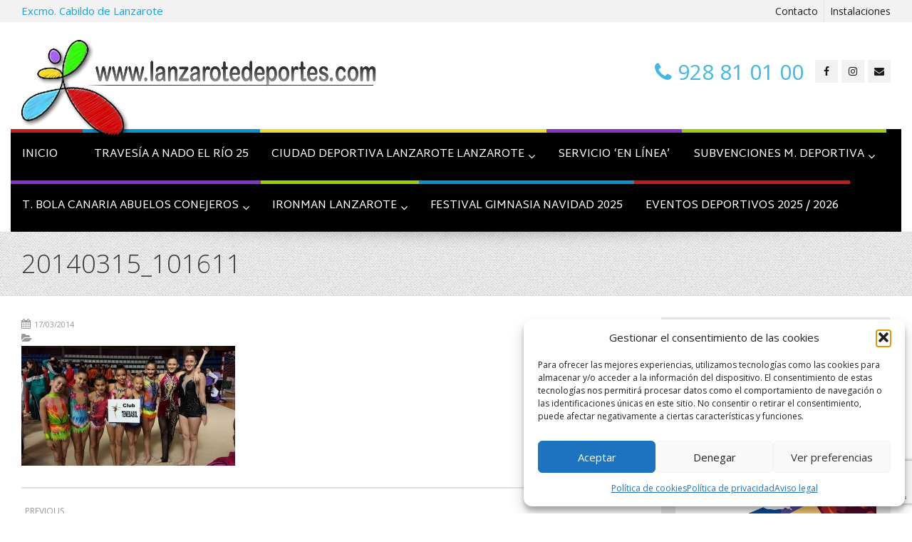

--- FILE ---
content_type: text/html; charset=UTF-8
request_url: https://lanzarotedeportes.com/un-oro-y-dos-bronces-para-el-tenesa-sol/20140315_101611/
body_size: 18310
content:
<!DOCTYPE html>
<!--[if IE 7]>
<html id="ie7" lang="es">
<![endif]-->
<!--[if IE 8]>
<html id="ie8" lang="es">
<![endif]-->
<!--[if !(IE 6) | !(IE 7) | !(IE 8)  ]><!-->
<html lang="es">
<!--<![endif]-->
<head>
	<meta charset="UTF-8" />
	<meta name="viewport" content="width=device-width, initial-scale=1.0" />
	<link rel="shortcut icon" href="/wp-content/uploads/2012/03/favicon-lanzarote-deportes.png" />
	<link rel="profile" href="http://gmpg.org/xfn/11" />
	<link rel="pingback" href="https://lanzarotedeportes.com/xmlrpc.php" />
	
	<!-- IE10 viewport hack for Surface/desktop Windows 8 bug -->
	<script src="https://lanzarotedeportes.com/wp-content/themes/alterna/js/ie10-viewport-bug-workaround.js"></script>
	
	    <!-- HTML5 shim and Respond.js IE8 support of HTML5 elements and media queries -->
	<!--[if lt IE 9]>
	<script src="https://lanzarotedeportes.com/wp-content/themes/alterna/js/html5shiv.js"></script>
	<script src="https://lanzarotedeportes.com/wp-content/themes/alterna/js/respond.min.js"></script>
	<![endif]-->
<meta name='robots' content='index, follow, max-image-preview:large, max-snippet:-1, max-video-preview:-1' />
	<style>img:is([sizes="auto" i], [sizes^="auto," i]) { contain-intrinsic-size: 3000px 1500px }</style>
	
	<!-- This site is optimized with the Yoast SEO plugin v26.7 - https://yoast.com/wordpress/plugins/seo/ -->
	<title>20140315_101611 - Lanzarote Deportes</title>
	<link rel="canonical" href="https://lanzarotedeportes.com/un-oro-y-dos-bronces-para-el-tenesa-sol/20140315_101611/" />
	<meta property="og:locale" content="es_ES" />
	<meta property="og:type" content="article" />
	<meta property="og:title" content="20140315_101611 - Lanzarote Deportes" />
	<meta property="og:description" content="foto cedida por el Club G.R. Tenesa Sol" />
	<meta property="og:url" content="https://lanzarotedeportes.com/un-oro-y-dos-bronces-para-el-tenesa-sol/20140315_101611/" />
	<meta property="og:site_name" content="Lanzarote Deportes" />
	<meta property="article:publisher" content="https://www.facebook.com/LanzaroteDeportes/" />
	<meta property="og:image" content="https://lanzarotedeportes.com/un-oro-y-dos-bronces-para-el-tenesa-sol/20140315_101611" />
	<meta property="og:image:width" content="1024" />
	<meta property="og:image:height" content="576" />
	<meta property="og:image:type" content="image/jpeg" />
	<meta name="twitter:card" content="summary_large_image" />
	<meta name="twitter:site" content="@lanzarotdeporte" />
	<script type="application/ld+json" class="yoast-schema-graph">{"@context":"https://schema.org","@graph":[{"@type":"WebPage","@id":"https://lanzarotedeportes.com/un-oro-y-dos-bronces-para-el-tenesa-sol/20140315_101611/","url":"https://lanzarotedeportes.com/un-oro-y-dos-bronces-para-el-tenesa-sol/20140315_101611/","name":"20140315_101611 - Lanzarote Deportes","isPartOf":{"@id":"https://lanzarotedeportes.com/#website"},"primaryImageOfPage":{"@id":"https://lanzarotedeportes.com/un-oro-y-dos-bronces-para-el-tenesa-sol/20140315_101611/#primaryimage"},"image":{"@id":"https://lanzarotedeportes.com/un-oro-y-dos-bronces-para-el-tenesa-sol/20140315_101611/#primaryimage"},"thumbnailUrl":"https://lanzarotedeportes.com/wp-content/uploads/2014/03/20140315_101611.jpg","datePublished":"2014-03-17T13:43:23+00:00","breadcrumb":{"@id":"https://lanzarotedeportes.com/un-oro-y-dos-bronces-para-el-tenesa-sol/20140315_101611/#breadcrumb"},"inLanguage":"es","potentialAction":[{"@type":"ReadAction","target":["https://lanzarotedeportes.com/un-oro-y-dos-bronces-para-el-tenesa-sol/20140315_101611/"]}]},{"@type":"ImageObject","inLanguage":"es","@id":"https://lanzarotedeportes.com/un-oro-y-dos-bronces-para-el-tenesa-sol/20140315_101611/#primaryimage","url":"https://lanzarotedeportes.com/wp-content/uploads/2014/03/20140315_101611.jpg","contentUrl":"https://lanzarotedeportes.com/wp-content/uploads/2014/03/20140315_101611.jpg","width":"4128","height":"2322","caption":"foto cedida por el Club G.R. Tenesa Sol"},{"@type":"BreadcrumbList","@id":"https://lanzarotedeportes.com/un-oro-y-dos-bronces-para-el-tenesa-sol/20140315_101611/#breadcrumb","itemListElement":[{"@type":"ListItem","position":1,"name":"Portada","item":"https://lanzarotedeportes.com/"},{"@type":"ListItem","position":2,"name":"Un oro y dos bronces para el Tenesa Sol","item":"https://lanzarotedeportes.com/un-oro-y-dos-bronces-para-el-tenesa-sol/"},{"@type":"ListItem","position":3,"name":"20140315_101611"}]},{"@type":"WebSite","@id":"https://lanzarotedeportes.com/#website","url":"https://lanzarotedeportes.com/","name":"Lanzarote Deportes","description":"El sitio web del deporte en Lanzarote","publisher":{"@id":"https://lanzarotedeportes.com/#organization"},"potentialAction":[{"@type":"SearchAction","target":{"@type":"EntryPoint","urlTemplate":"https://lanzarotedeportes.com/?s={search_term_string}"},"query-input":{"@type":"PropertyValueSpecification","valueRequired":true,"valueName":"search_term_string"}}],"inLanguage":"es"},{"@type":"Organization","@id":"https://lanzarotedeportes.com/#organization","name":"LanzaroteDeportes","url":"https://lanzarotedeportes.com/","logo":{"@type":"ImageObject","inLanguage":"es","@id":"https://lanzarotedeportes.com/#/schema/logo/image/","url":"https://lanzarotedeportes.com/wp-content/uploads/2016/10/Logo-lanzarotedeportes200X153.png","contentUrl":"https://lanzarotedeportes.com/wp-content/uploads/2016/10/Logo-lanzarotedeportes200X153.png","width":200,"height":159,"caption":"LanzaroteDeportes"},"image":{"@id":"https://lanzarotedeportes.com/#/schema/logo/image/"},"sameAs":["https://www.facebook.com/LanzaroteDeportes/","https://x.com/lanzarotdeporte","https://www.youtube.com/lanzarotedeportes"]}]}</script>
	<!-- / Yoast SEO plugin. -->


<link rel='dns-prefetch' href='//fonts.googleapis.com' />
<link rel="alternate" type="application/rss+xml" title="Lanzarote Deportes &raquo; Feed" href="https://lanzarotedeportes.com/feed/" />
<link rel="alternate" type="application/rss+xml" title="Lanzarote Deportes &raquo; Feed de los comentarios" href="https://lanzarotedeportes.com/comments/feed/" />
<link rel="alternate" type="application/rss+xml" title="Lanzarote Deportes &raquo; Comentario 20140315_101611 del feed" href="https://lanzarotedeportes.com/un-oro-y-dos-bronces-para-el-tenesa-sol/20140315_101611/feed/" />
<script type="text/javascript">
/* <![CDATA[ */
window._wpemojiSettings = {"baseUrl":"https:\/\/s.w.org\/images\/core\/emoji\/16.0.1\/72x72\/","ext":".png","svgUrl":"https:\/\/s.w.org\/images\/core\/emoji\/16.0.1\/svg\/","svgExt":".svg","source":{"concatemoji":"https:\/\/lanzarotedeportes.com\/wp-includes\/js\/wp-emoji-release.min.js?ver=6.8.3"}};
/*! This file is auto-generated */
!function(s,n){var o,i,e;function c(e){try{var t={supportTests:e,timestamp:(new Date).valueOf()};sessionStorage.setItem(o,JSON.stringify(t))}catch(e){}}function p(e,t,n){e.clearRect(0,0,e.canvas.width,e.canvas.height),e.fillText(t,0,0);var t=new Uint32Array(e.getImageData(0,0,e.canvas.width,e.canvas.height).data),a=(e.clearRect(0,0,e.canvas.width,e.canvas.height),e.fillText(n,0,0),new Uint32Array(e.getImageData(0,0,e.canvas.width,e.canvas.height).data));return t.every(function(e,t){return e===a[t]})}function u(e,t){e.clearRect(0,0,e.canvas.width,e.canvas.height),e.fillText(t,0,0);for(var n=e.getImageData(16,16,1,1),a=0;a<n.data.length;a++)if(0!==n.data[a])return!1;return!0}function f(e,t,n,a){switch(t){case"flag":return n(e,"\ud83c\udff3\ufe0f\u200d\u26a7\ufe0f","\ud83c\udff3\ufe0f\u200b\u26a7\ufe0f")?!1:!n(e,"\ud83c\udde8\ud83c\uddf6","\ud83c\udde8\u200b\ud83c\uddf6")&&!n(e,"\ud83c\udff4\udb40\udc67\udb40\udc62\udb40\udc65\udb40\udc6e\udb40\udc67\udb40\udc7f","\ud83c\udff4\u200b\udb40\udc67\u200b\udb40\udc62\u200b\udb40\udc65\u200b\udb40\udc6e\u200b\udb40\udc67\u200b\udb40\udc7f");case"emoji":return!a(e,"\ud83e\udedf")}return!1}function g(e,t,n,a){var r="undefined"!=typeof WorkerGlobalScope&&self instanceof WorkerGlobalScope?new OffscreenCanvas(300,150):s.createElement("canvas"),o=r.getContext("2d",{willReadFrequently:!0}),i=(o.textBaseline="top",o.font="600 32px Arial",{});return e.forEach(function(e){i[e]=t(o,e,n,a)}),i}function t(e){var t=s.createElement("script");t.src=e,t.defer=!0,s.head.appendChild(t)}"undefined"!=typeof Promise&&(o="wpEmojiSettingsSupports",i=["flag","emoji"],n.supports={everything:!0,everythingExceptFlag:!0},e=new Promise(function(e){s.addEventListener("DOMContentLoaded",e,{once:!0})}),new Promise(function(t){var n=function(){try{var e=JSON.parse(sessionStorage.getItem(o));if("object"==typeof e&&"number"==typeof e.timestamp&&(new Date).valueOf()<e.timestamp+604800&&"object"==typeof e.supportTests)return e.supportTests}catch(e){}return null}();if(!n){if("undefined"!=typeof Worker&&"undefined"!=typeof OffscreenCanvas&&"undefined"!=typeof URL&&URL.createObjectURL&&"undefined"!=typeof Blob)try{var e="postMessage("+g.toString()+"("+[JSON.stringify(i),f.toString(),p.toString(),u.toString()].join(",")+"));",a=new Blob([e],{type:"text/javascript"}),r=new Worker(URL.createObjectURL(a),{name:"wpTestEmojiSupports"});return void(r.onmessage=function(e){c(n=e.data),r.terminate(),t(n)})}catch(e){}c(n=g(i,f,p,u))}t(n)}).then(function(e){for(var t in e)n.supports[t]=e[t],n.supports.everything=n.supports.everything&&n.supports[t],"flag"!==t&&(n.supports.everythingExceptFlag=n.supports.everythingExceptFlag&&n.supports[t]);n.supports.everythingExceptFlag=n.supports.everythingExceptFlag&&!n.supports.flag,n.DOMReady=!1,n.readyCallback=function(){n.DOMReady=!0}}).then(function(){return e}).then(function(){var e;n.supports.everything||(n.readyCallback(),(e=n.source||{}).concatemoji?t(e.concatemoji):e.wpemoji&&e.twemoji&&(t(e.twemoji),t(e.wpemoji)))}))}((window,document),window._wpemojiSettings);
/* ]]> */
</script>
<style id='wp-emoji-styles-inline-css' type='text/css'>

	img.wp-smiley, img.emoji {
		display: inline !important;
		border: none !important;
		box-shadow: none !important;
		height: 1em !important;
		width: 1em !important;
		margin: 0 0.07em !important;
		vertical-align: -0.1em !important;
		background: none !important;
		padding: 0 !important;
	}
</style>
<link rel='stylesheet' id='wp-block-library-css' href='https://lanzarotedeportes.com/wp-includes/css/dist/block-library/style.min.css?ver=6.8.3' type='text/css' media='all' />
<style id='classic-theme-styles-inline-css' type='text/css'>
/*! This file is auto-generated */
.wp-block-button__link{color:#fff;background-color:#32373c;border-radius:9999px;box-shadow:none;text-decoration:none;padding:calc(.667em + 2px) calc(1.333em + 2px);font-size:1.125em}.wp-block-file__button{background:#32373c;color:#fff;text-decoration:none}
</style>
<style id='global-styles-inline-css' type='text/css'>
:root{--wp--preset--aspect-ratio--square: 1;--wp--preset--aspect-ratio--4-3: 4/3;--wp--preset--aspect-ratio--3-4: 3/4;--wp--preset--aspect-ratio--3-2: 3/2;--wp--preset--aspect-ratio--2-3: 2/3;--wp--preset--aspect-ratio--16-9: 16/9;--wp--preset--aspect-ratio--9-16: 9/16;--wp--preset--color--black: #000000;--wp--preset--color--cyan-bluish-gray: #abb8c3;--wp--preset--color--white: #ffffff;--wp--preset--color--pale-pink: #f78da7;--wp--preset--color--vivid-red: #cf2e2e;--wp--preset--color--luminous-vivid-orange: #ff6900;--wp--preset--color--luminous-vivid-amber: #fcb900;--wp--preset--color--light-green-cyan: #7bdcb5;--wp--preset--color--vivid-green-cyan: #00d084;--wp--preset--color--pale-cyan-blue: #8ed1fc;--wp--preset--color--vivid-cyan-blue: #0693e3;--wp--preset--color--vivid-purple: #9b51e0;--wp--preset--gradient--vivid-cyan-blue-to-vivid-purple: linear-gradient(135deg,rgba(6,147,227,1) 0%,rgb(155,81,224) 100%);--wp--preset--gradient--light-green-cyan-to-vivid-green-cyan: linear-gradient(135deg,rgb(122,220,180) 0%,rgb(0,208,130) 100%);--wp--preset--gradient--luminous-vivid-amber-to-luminous-vivid-orange: linear-gradient(135deg,rgba(252,185,0,1) 0%,rgba(255,105,0,1) 100%);--wp--preset--gradient--luminous-vivid-orange-to-vivid-red: linear-gradient(135deg,rgba(255,105,0,1) 0%,rgb(207,46,46) 100%);--wp--preset--gradient--very-light-gray-to-cyan-bluish-gray: linear-gradient(135deg,rgb(238,238,238) 0%,rgb(169,184,195) 100%);--wp--preset--gradient--cool-to-warm-spectrum: linear-gradient(135deg,rgb(74,234,220) 0%,rgb(151,120,209) 20%,rgb(207,42,186) 40%,rgb(238,44,130) 60%,rgb(251,105,98) 80%,rgb(254,248,76) 100%);--wp--preset--gradient--blush-light-purple: linear-gradient(135deg,rgb(255,206,236) 0%,rgb(152,150,240) 100%);--wp--preset--gradient--blush-bordeaux: linear-gradient(135deg,rgb(254,205,165) 0%,rgb(254,45,45) 50%,rgb(107,0,62) 100%);--wp--preset--gradient--luminous-dusk: linear-gradient(135deg,rgb(255,203,112) 0%,rgb(199,81,192) 50%,rgb(65,88,208) 100%);--wp--preset--gradient--pale-ocean: linear-gradient(135deg,rgb(255,245,203) 0%,rgb(182,227,212) 50%,rgb(51,167,181) 100%);--wp--preset--gradient--electric-grass: linear-gradient(135deg,rgb(202,248,128) 0%,rgb(113,206,126) 100%);--wp--preset--gradient--midnight: linear-gradient(135deg,rgb(2,3,129) 0%,rgb(40,116,252) 100%);--wp--preset--font-size--small: 13px;--wp--preset--font-size--medium: 20px;--wp--preset--font-size--large: 36px;--wp--preset--font-size--x-large: 42px;--wp--preset--spacing--20: 0.44rem;--wp--preset--spacing--30: 0.67rem;--wp--preset--spacing--40: 1rem;--wp--preset--spacing--50: 1.5rem;--wp--preset--spacing--60: 2.25rem;--wp--preset--spacing--70: 3.38rem;--wp--preset--spacing--80: 5.06rem;--wp--preset--shadow--natural: 6px 6px 9px rgba(0, 0, 0, 0.2);--wp--preset--shadow--deep: 12px 12px 50px rgba(0, 0, 0, 0.4);--wp--preset--shadow--sharp: 6px 6px 0px rgba(0, 0, 0, 0.2);--wp--preset--shadow--outlined: 6px 6px 0px -3px rgba(255, 255, 255, 1), 6px 6px rgba(0, 0, 0, 1);--wp--preset--shadow--crisp: 6px 6px 0px rgba(0, 0, 0, 1);}:where(.is-layout-flex){gap: 0.5em;}:where(.is-layout-grid){gap: 0.5em;}body .is-layout-flex{display: flex;}.is-layout-flex{flex-wrap: wrap;align-items: center;}.is-layout-flex > :is(*, div){margin: 0;}body .is-layout-grid{display: grid;}.is-layout-grid > :is(*, div){margin: 0;}:where(.wp-block-columns.is-layout-flex){gap: 2em;}:where(.wp-block-columns.is-layout-grid){gap: 2em;}:where(.wp-block-post-template.is-layout-flex){gap: 1.25em;}:where(.wp-block-post-template.is-layout-grid){gap: 1.25em;}.has-black-color{color: var(--wp--preset--color--black) !important;}.has-cyan-bluish-gray-color{color: var(--wp--preset--color--cyan-bluish-gray) !important;}.has-white-color{color: var(--wp--preset--color--white) !important;}.has-pale-pink-color{color: var(--wp--preset--color--pale-pink) !important;}.has-vivid-red-color{color: var(--wp--preset--color--vivid-red) !important;}.has-luminous-vivid-orange-color{color: var(--wp--preset--color--luminous-vivid-orange) !important;}.has-luminous-vivid-amber-color{color: var(--wp--preset--color--luminous-vivid-amber) !important;}.has-light-green-cyan-color{color: var(--wp--preset--color--light-green-cyan) !important;}.has-vivid-green-cyan-color{color: var(--wp--preset--color--vivid-green-cyan) !important;}.has-pale-cyan-blue-color{color: var(--wp--preset--color--pale-cyan-blue) !important;}.has-vivid-cyan-blue-color{color: var(--wp--preset--color--vivid-cyan-blue) !important;}.has-vivid-purple-color{color: var(--wp--preset--color--vivid-purple) !important;}.has-black-background-color{background-color: var(--wp--preset--color--black) !important;}.has-cyan-bluish-gray-background-color{background-color: var(--wp--preset--color--cyan-bluish-gray) !important;}.has-white-background-color{background-color: var(--wp--preset--color--white) !important;}.has-pale-pink-background-color{background-color: var(--wp--preset--color--pale-pink) !important;}.has-vivid-red-background-color{background-color: var(--wp--preset--color--vivid-red) !important;}.has-luminous-vivid-orange-background-color{background-color: var(--wp--preset--color--luminous-vivid-orange) !important;}.has-luminous-vivid-amber-background-color{background-color: var(--wp--preset--color--luminous-vivid-amber) !important;}.has-light-green-cyan-background-color{background-color: var(--wp--preset--color--light-green-cyan) !important;}.has-vivid-green-cyan-background-color{background-color: var(--wp--preset--color--vivid-green-cyan) !important;}.has-pale-cyan-blue-background-color{background-color: var(--wp--preset--color--pale-cyan-blue) !important;}.has-vivid-cyan-blue-background-color{background-color: var(--wp--preset--color--vivid-cyan-blue) !important;}.has-vivid-purple-background-color{background-color: var(--wp--preset--color--vivid-purple) !important;}.has-black-border-color{border-color: var(--wp--preset--color--black) !important;}.has-cyan-bluish-gray-border-color{border-color: var(--wp--preset--color--cyan-bluish-gray) !important;}.has-white-border-color{border-color: var(--wp--preset--color--white) !important;}.has-pale-pink-border-color{border-color: var(--wp--preset--color--pale-pink) !important;}.has-vivid-red-border-color{border-color: var(--wp--preset--color--vivid-red) !important;}.has-luminous-vivid-orange-border-color{border-color: var(--wp--preset--color--luminous-vivid-orange) !important;}.has-luminous-vivid-amber-border-color{border-color: var(--wp--preset--color--luminous-vivid-amber) !important;}.has-light-green-cyan-border-color{border-color: var(--wp--preset--color--light-green-cyan) !important;}.has-vivid-green-cyan-border-color{border-color: var(--wp--preset--color--vivid-green-cyan) !important;}.has-pale-cyan-blue-border-color{border-color: var(--wp--preset--color--pale-cyan-blue) !important;}.has-vivid-cyan-blue-border-color{border-color: var(--wp--preset--color--vivid-cyan-blue) !important;}.has-vivid-purple-border-color{border-color: var(--wp--preset--color--vivid-purple) !important;}.has-vivid-cyan-blue-to-vivid-purple-gradient-background{background: var(--wp--preset--gradient--vivid-cyan-blue-to-vivid-purple) !important;}.has-light-green-cyan-to-vivid-green-cyan-gradient-background{background: var(--wp--preset--gradient--light-green-cyan-to-vivid-green-cyan) !important;}.has-luminous-vivid-amber-to-luminous-vivid-orange-gradient-background{background: var(--wp--preset--gradient--luminous-vivid-amber-to-luminous-vivid-orange) !important;}.has-luminous-vivid-orange-to-vivid-red-gradient-background{background: var(--wp--preset--gradient--luminous-vivid-orange-to-vivid-red) !important;}.has-very-light-gray-to-cyan-bluish-gray-gradient-background{background: var(--wp--preset--gradient--very-light-gray-to-cyan-bluish-gray) !important;}.has-cool-to-warm-spectrum-gradient-background{background: var(--wp--preset--gradient--cool-to-warm-spectrum) !important;}.has-blush-light-purple-gradient-background{background: var(--wp--preset--gradient--blush-light-purple) !important;}.has-blush-bordeaux-gradient-background{background: var(--wp--preset--gradient--blush-bordeaux) !important;}.has-luminous-dusk-gradient-background{background: var(--wp--preset--gradient--luminous-dusk) !important;}.has-pale-ocean-gradient-background{background: var(--wp--preset--gradient--pale-ocean) !important;}.has-electric-grass-gradient-background{background: var(--wp--preset--gradient--electric-grass) !important;}.has-midnight-gradient-background{background: var(--wp--preset--gradient--midnight) !important;}.has-small-font-size{font-size: var(--wp--preset--font-size--small) !important;}.has-medium-font-size{font-size: var(--wp--preset--font-size--medium) !important;}.has-large-font-size{font-size: var(--wp--preset--font-size--large) !important;}.has-x-large-font-size{font-size: var(--wp--preset--font-size--x-large) !important;}
:where(.wp-block-post-template.is-layout-flex){gap: 1.25em;}:where(.wp-block-post-template.is-layout-grid){gap: 1.25em;}
:where(.wp-block-columns.is-layout-flex){gap: 2em;}:where(.wp-block-columns.is-layout-grid){gap: 2em;}
:root :where(.wp-block-pullquote){font-size: 1.5em;line-height: 1.6;}
</style>
<link rel='stylesheet' id='contact-form-7-css' href='https://lanzarotedeportes.com/wp-content/plugins/contact-form-7/includes/css/styles.css?ver=6.1.3' type='text/css' media='all' />
<link rel='stylesheet' id='rs-plugin-settings-css' href='https://lanzarotedeportes.com/wp-content/plugins/revslider/public/assets/css/rs6.css?ver=6.1.8' type='text/css' media='all' />
<style id='rs-plugin-settings-inline-css' type='text/css'>
.tp-caption a{color:#ff7302;text-shadow:none;-webkit-transition:all 0.2s ease-out;-moz-transition:all 0.2s ease-out;-o-transition:all 0.2s ease-out;-ms-transition:all 0.2s ease-out}.tp-caption a:hover{color:#ffa902}
</style>
<link rel='stylesheet' id='wp-polls-css' href='https://lanzarotedeportes.com/wp-content/plugins/wp-polls/polls-css.css?ver=2.77.3' type='text/css' media='all' />
<style id='wp-polls-inline-css' type='text/css'>
.wp-polls .pollbar {
	margin: 1px;
	font-size: 6px;
	line-height: 8px;
	height: 8px;
	background-image: url('https://lanzarotedeportes.com/wp-content/plugins/wp-polls/images/default/pollbg.gif');
	border: 1px solid #c8c8c8;
}

</style>
<link rel='stylesheet' id='cmplz-general-css' href='https://lanzarotedeportes.com/wp-content/plugins/complianz-gdpr/assets/css/cookieblocker.min.css?ver=1762765151' type='text/css' media='all' />
<link rel='stylesheet' id='bootstrap-css' href='https://lanzarotedeportes.com/wp-content/themes/alterna/bootstrap/css/bootstrap.min.css?ver=9.13' type='text/css' media='all' />
<link rel='stylesheet' id='fontawesome-css' href='https://lanzarotedeportes.com/wp-content/themes/alterna/fontawesome/css/font-awesome.min.css?ver=9.13' type='text/css' media='all' />
<link rel='stylesheet' id='animate-css' href='https://lanzarotedeportes.com/wp-content/themes/alterna/css/animate.min.css?ver=9.13' type='text/css' media='all' />
<link rel='stylesheet' id='flexslider_style-css' href='https://lanzarotedeportes.com/wp-content/themes/alterna/js/flexslider/flexslider.css?ver=9.13' type='text/css' media='all' />
<link rel='stylesheet' id='fancyBox_style-css' href='https://lanzarotedeportes.com/wp-content/themes/alterna/js/fancyBox/jquery.fancybox.css?ver=9.13' type='text/css' media='all' />
<link rel='stylesheet' id='fancyBox_helper_style-css' href='https://lanzarotedeportes.com/wp-content/themes/alterna/js/fancyBox/helpers/jquery.fancybox-thumbs.css?ver=9.13' type='text/css' media='all' />
<link rel='stylesheet' id='alterna_style-css' href='https://lanzarotedeportes.com/wp-content/uploads/alterna/alterna-styles.css?ver=137' type='text/css' media='all' />
<link rel='stylesheet' id='style-css' href='https://lanzarotedeportes.com/wp-content/themes/alterna-child/style.css?ver=9.13' type='text/css' media='all' />
<link rel='stylesheet' id='custom-theme-font-css' href='//fonts.googleapis.com/css?family=Open+Sans%3A400%2C400italic%2C300%2C300italic%2C700%2C700italic%7CMartel+Sans%3A400&#038;ver=6.8.3' type='text/css' media='all' />
<link rel='stylesheet' id='newsletter-css' href='https://lanzarotedeportes.com/wp-content/plugins/newsletter/style.css?ver=9.0.7' type='text/css' media='all' />
<link rel='stylesheet' id='dashicons-css' href='https://lanzarotedeportes.com/wp-includes/css/dashicons.min.css?ver=6.8.3' type='text/css' media='all' />
<link rel='stylesheet' id='my-calendar-lists-css' href='https://lanzarotedeportes.com/wp-content/plugins/my-calendar/css/list-presets.css?ver=3.6.16' type='text/css' media='all' />
<link rel='stylesheet' id='my-calendar-reset-css' href='https://lanzarotedeportes.com/wp-content/plugins/my-calendar/css/reset.css?ver=3.6.16' type='text/css' media='all' />
<link rel='stylesheet' id='my-calendar-style-css' href='https://lanzarotedeportes.com/wp-content/plugins/my-calendar/styles/inherit.css?ver=3.6.16-inherit-css' type='text/css' media='all' />
<style id='my-calendar-style-inline-css' type='text/css'>

/* Styles by My Calendar - Joe Dolson https://www.joedolson.com/ */

.my-calendar-modal .event-title svg { background-color: #81d742; padding: 3px; }
.mc-main .mc_promocin-deportiva .event-title, .mc-main .mc_promocin-deportiva .event-title a { background: #81d742 !important; color: #000000 !important; }
.mc-main .mc_promocin-deportiva .event-title button { background: #81d742 !important; color: #000000 !important; }
.mc-main .mc_promocin-deportiva .event-title a:hover, .mc-main .mc_promocin-deportiva .event-title a:focus { background: #b4ff75 !important;}
.mc-main .mc_promocin-deportiva .event-title button:hover, .mc-main .mc_promocin-deportiva .event-title button:focus { background: #b4ff75 !important;}
.my-calendar-modal .event-title svg { background-color: #2a60f7; padding: 3px; }
.mc-main .mc_eventos .event-title, .mc-main .mc_eventos .event-title a { background: #2a60f7 !important; color: #ffffff !important; }
.mc-main .mc_eventos .event-title button { background: #2a60f7 !important; color: #ffffff !important; }
.mc-main .mc_eventos .event-title a:hover, .mc-main .mc_eventos .event-title a:focus { background: #002dc4 !important;}
.mc-main .mc_eventos .event-title button:hover, .mc-main .mc_eventos .event-title button:focus { background: #002dc4 !important;}
.my-calendar-modal .event-title svg { background-color: #dd9933; padding: 3px; }
.mc-main .mc_eventos-ext .event-title, .mc-main .mc_eventos-ext .event-title a { background: #dd9933 !important; color: #000000 !important; }
.mc-main .mc_eventos-ext .event-title button { background: #dd9933 !important; color: #000000 !important; }
.mc-main .mc_eventos-ext .event-title a:hover, .mc-main .mc_eventos-ext .event-title a:focus { background: #ffcc66 !important;}
.mc-main .mc_eventos-ext .event-title button:hover, .mc-main .mc_eventos-ext .event-title button:focus { background: #ffcc66 !important;}
.mc-main, .mc-event, .my-calendar-modal, .my-calendar-modal-overlay, .mc-event-list {--primary-dark: #313233; --primary-light: #fff; --secondary-light: #fff; --secondary-dark: #000; --highlight-dark: #666; --highlight-light: #efefef; --close-button: #b32d2e; --search-highlight-bg: #f5e6ab; --navbar-background: transparent; --nav-button-bg: #fff; --nav-button-color: #313233; --nav-button-border: #313233; --nav-input-border: #313233; --nav-input-background: #fff; --nav-input-color: #313233; --grid-cell-border: #0000001f; --grid-header-border: #313233; --grid-header-color: #313233; --grid-weekend-color: #313233; --grid-header-bg: transparent; --grid-weekend-bg: transparent; --grid-cell-background: transparent; --current-day-border: #313233; --current-day-color: #313233; --current-day-bg: transparent; --date-has-events-bg: #313233; --date-has-events-color: #f6f7f7; --calendar-heading: clamp( 1.125rem, 24px, 2.5rem ); --event-title: clamp( 1.25rem, 24px, 2.5rem ); --grid-date: 16px; --grid-date-heading: clamp( .75rem, 16px, 1.5rem ); --modal-title: 1.5rem; --navigation-controls: clamp( .75rem, 16px, 1.5rem ); --card-heading: 1.125rem; --list-date: 1.25rem; --author-card: clamp( .75rem, 14px, 1.5rem); --single-event-title: clamp( 1.25rem, 24px, 2.5rem ); --mini-time-text: clamp( .75rem, 14px 1.25rem ); --list-event-date: 1.25rem; --list-event-title: 1.2rem; --grid-max-width: 1260px; --list-preset-border-color: #000000; --list-preset-stripe-background: rgba( 0,0,0,.04 ); --list-preset-date-badge-background: #000; --list-preset-date-badge-color: #fff; --list-preset-background: transparent; --category-mc_promocin-deportiva: #81d742; --category-mc_eventos: #2a60f7; --category-mc_eventos-ext: #dd9933; }
</style>
<script type="text/javascript" src="https://lanzarotedeportes.com/wp-includes/js/jquery/jquery.min.js?ver=3.7.1" id="jquery-core-js"></script>
<script type="text/javascript" src="https://lanzarotedeportes.com/wp-includes/js/jquery/jquery-migrate.min.js?ver=3.4.1" id="jquery-migrate-js"></script>
<script type="text/javascript" src="https://lanzarotedeportes.com/wp-content/plugins/revslider/public/assets/js/revolution.tools.min.js?ver=6.0" id="tp-tools-js"></script>
<script type="text/javascript" src="https://lanzarotedeportes.com/wp-content/plugins/revslider/public/assets/js/rs6.min.js?ver=6.1.8" id="revmin-js"></script>
<link rel="https://api.w.org/" href="https://lanzarotedeportes.com/wp-json/" /><link rel="alternate" title="JSON" type="application/json" href="https://lanzarotedeportes.com/wp-json/wp/v2/media/15296" /><link rel="EditURI" type="application/rsd+xml" title="RSD" href="https://lanzarotedeportes.com/xmlrpc.php?rsd" />
<meta name="generator" content="WordPress 6.8.3" />
<link rel='shortlink' href='https://lanzarotedeportes.com/?p=15296' />
<link rel="alternate" title="oEmbed (JSON)" type="application/json+oembed" href="https://lanzarotedeportes.com/wp-json/oembed/1.0/embed?url=https%3A%2F%2Flanzarotedeportes.com%2Fun-oro-y-dos-bronces-para-el-tenesa-sol%2F20140315_101611%2F" />
<link rel="alternate" title="oEmbed (XML)" type="text/xml+oembed" href="https://lanzarotedeportes.com/wp-json/oembed/1.0/embed?url=https%3A%2F%2Flanzarotedeportes.com%2Fun-oro-y-dos-bronces-para-el-tenesa-sol%2F20140315_101611%2F&#038;format=xml" />
<script type="text/javascript">
(function(url){
	if(/(?:Chrome\/26\.0\.1410\.63 Safari\/537\.31|WordfenceTestMonBot)/.test(navigator.userAgent)){ return; }
	var addEvent = function(evt, handler) {
		if (window.addEventListener) {
			document.addEventListener(evt, handler, false);
		} else if (window.attachEvent) {
			document.attachEvent('on' + evt, handler);
		}
	};
	var removeEvent = function(evt, handler) {
		if (window.removeEventListener) {
			document.removeEventListener(evt, handler, false);
		} else if (window.detachEvent) {
			document.detachEvent('on' + evt, handler);
		}
	};
	var evts = 'contextmenu dblclick drag dragend dragenter dragleave dragover dragstart drop keydown keypress keyup mousedown mousemove mouseout mouseover mouseup mousewheel scroll'.split(' ');
	var logHuman = function() {
		if (window.wfLogHumanRan) { return; }
		window.wfLogHumanRan = true;
		var wfscr = document.createElement('script');
		wfscr.type = 'text/javascript';
		wfscr.async = true;
		wfscr.src = url + '&r=' + Math.random();
		(document.getElementsByTagName('head')[0]||document.getElementsByTagName('body')[0]).appendChild(wfscr);
		for (var i = 0; i < evts.length; i++) {
			removeEvent(evts[i], logHuman);
		}
	};
	for (var i = 0; i < evts.length; i++) {
		addEvent(evts[i], logHuman);
	}
})('//lanzarotedeportes.com/?wordfence_lh=1&hid=662F728C9ED44EBD055562D2388A5D9E');
</script>			<style>.cmplz-hidden {
					display: none !important;
				}</style><style id="alterna-custom-page-css" type="text/css">
@media only screen and (-Webkit-min-device-pixel-ratio: 1.5),
only screen and (-moz-min-device-pixel-ratio: 1.5),
only screen and (-o-min-device-pixel-ratio: 3/2),
only screen and (min-device-pixel-ratio: 1.5) {
	
}
</style>
                <style id="alterna-custom-css" type="text/css">
			/*input your custom css code */

#alterna-header .logo {
    margin-bottom: -40px;
    position: relative;
    z-index: 1;
}

.telefonoheader {
    font-size: 2em;
    color: #41b8e2;
    float: left;
    margin: 16px 16px 0 0;
}

#header-topbar span, #header-topbar a {
    font-size: 14px;
    color: #1c1c1c; 
}

#alterna-nav{ 
border:none;
background:none;
}

.alterna-nav-menu-container {
    float: left;
    width: 100%;
    background-color: black;
}

#alterna-nav .container { 
padding:0; 
}
.alterna-nav-menu > li.current-menu-item, .alterna-nav-menu > li.current-menu-ancestor {
    background: #fff;
}
.alterna-nav-menu > li {
 background:black;
   margin-bottom:8px;
   height: 64px;

}

.alterna-nav-menu .sub-menu{
background: #333;
margin-top:65px;
}


.alterna-nav-menu li a {
 padding: 24px 16px;
    height: 72px;
  min-width:101px;
}

.alterna-nav-menu li a:hover{
 color:black;
}

.alterna-nav-menu .sub-menu li {
  height:55px;
}
.alterna-nav-menu .sub-menu li a {
    color: #fff;
    font-size: 85%;
    background: #333;
}

 #header-topbar ul li ul li a { 
    width:270px;
}


.footer-content {
    border-top: none;

}

aside .box_menu, aside .widget {
    background-color: #e9e9e9;
    padding: 20px;
    margin-bottom: 30px;
}

 .box ul,.ftcalendar ul{
    margin: 0;
    padding: 0;
    font-family: 'edelsansRegular', Verdana;
    font-size: 13px;
}
.box li, .ftcalendar li {
   padding: 0;
    border: 0;
    outline: 0;
    font-size: 100%;
    vertical-align: baseline;
}

 .box ul li , .ftcalendar ul li {
    list-style: none;
    margin: 5px 0;
 
}


 .box ul li a, .ftcalendar  ul li a {
    color: #0a93cc;
    display: block;
    background: url(/recursos/arrow_menu_blue.png) right 10px no-repeat #fff!important;
    padding: 5px 15px;
}

 .ftcalendar ul ul li {
    padding-left: 20px;
    background: url(/recursos/icon_sub.gif) 5px 6px no-repeat;
}

.author {
   display:none;
}

.widget-alterna-recent-blog {
    padding: 0;
    margin: 0 -20px;
    background: #fff;
}
.widget-blog-recent li {
    padding: 10px 0 0px !important;
}
.widget-blog-recent li:nth-child(odd) {
    background: #fff;
}

.widget-blog-recent li:nth-child(even) {
    background-color: #f0f0f0;
}


.menu-gray a {
	background:url(/recursos/images/menu_gray.gif) 0 0 repeat-x}
.menu-red a {
	background:url(/recursos/images/menu_red.gif) 0 0 repeat-x}
.menu-orange a {
	background:url(/recursos/images/menu_orange.gif) 0 0 repeat-x}
.menu-yellow a {
	background:url(/recursos/images/menu_yellow.gif) 0 0 repeat-x}
.menu-green a {
	background:url(/recursos/images/menu_green.gif) 0 0 repeat-x}
.menu-turquoise a {
	background:url(/recursos/images/menu_turquoise.gif) 0 0 repeat-x}
.menu-blue a {
	background:url(/recursos/images/menu_blue.gif) 0 0 repeat-x}
.menu-purple a {
	background:url(/recursos/images/menu_purple.gif) 0 0 repeat-x}

.menu-gray a:hover, .current-menu-item.menu-gray a, .current-menu-ancestor.menu-gray a {
	background:url(/recursos/images/menu_gray_a.png) center 0 no-repeat;
    color: white !important;
}
	
.menu-red a:hover, .current-menu-item.menu-red a, .current-menu-ancestor.menu-red a  {
	background:url(/recursos/images/menu_red_a.png) center 0 no-repeat}
	
.menu-orange a:hover, .current-menu-item.menu-orange a, .current-menu-ancestor.menu-orange a  {
	background:url(/recursos/images/menu_orange_a.png) center 0 no-repeat}
	
.menu-yellow a:hover, .current-menu-item.menu-yellow a, .current-menu-ancestor.menu-yellow a  {color:black; 
	background:url(/recursos/images/menu_yellow_a.png) center 0 no-repeat}
	
.menu-green a:hover, .current-menu-item.menu-green a, .current-menu-ancestor.menu-green a  {
	background:url(/recursos/images/menu_green_a.png) center 0 no-repeat}
	
.menu-turquoise a:hover, .current-menu-item.menu-turquoise a, .current-menu-ancestor.menu-turquoise a  {
	background:url(/recursos/images/menu_turquoise_a.png) center 0 no-repeat}
	
.menu-blue a:hover, .current-menu-item.menu-blue a, .current-menu-ancestor.menu-blue a  {
	background:url(/recursos/images/menu_blue_a.png) center 0 no-repeat}
	
.menu-purple a:hover, .current-menu-item.menu-purple a, .current-menu-ancestor.menu-purple a  {
	background:url(/recursos/images/menu_purple_a.png) center 0 no-repeat}			
			@media only screen and (-Webkit-min-device-pixel-ratio: 1.5),
			only screen and (-moz-min-device-pixel-ratio: 1.5),
			only screen and (-o-min-device-pixel-ratio: 3/2),
			only screen and (min-device-pixel-ratio: 1.5) {
			/*input your custom css code */			}
			
		</style>
        <!-- Matomo -->
<script>
  var _paq = window._paq = window._paq || [];
  /* tracker methods like "setCustomDimension" should be called before "trackPageView" */
  _paq.push(['trackPageView']);
  _paq.push(['enableLinkTracking']);
  (function() {
    var u="//matomo.lztic.com/";
    _paq.push(['setTrackerUrl', u+'matomo.php']);
    _paq.push(['setSiteId', '9']);
    var d=document, g=d.createElement('script'), s=d.getElementsByTagName('script')[0];
    g.async=true; g.src=u+'matomo.js'; s.parentNode.insertBefore(g,s);
  })();
</script>
<!-- End Matomo Code --><meta name="generator" content="Powered by WPBakery Page Builder - drag and drop page builder for WordPress."/>
<meta name="generator" content="Powered by Slider Revolution 6.1.8 - responsive, Mobile-Friendly Slider Plugin for WordPress with comfortable drag and drop interface." />
<link rel="icon" href="https://lanzarotedeportes.com/wp-content/uploads/2016/11/cropped-Logo-lanzarotedeportes-32x32.png" sizes="32x32" />
<link rel="icon" href="https://lanzarotedeportes.com/wp-content/uploads/2016/11/cropped-Logo-lanzarotedeportes-192x192.png" sizes="192x192" />
<link rel="apple-touch-icon" href="https://lanzarotedeportes.com/wp-content/uploads/2016/11/cropped-Logo-lanzarotedeportes-180x180.png" />
<meta name="msapplication-TileImage" content="https://lanzarotedeportes.com/wp-content/uploads/2016/11/cropped-Logo-lanzarotedeportes-270x270.png" />
<script type="text/javascript">function setREVStartSize(e){			
			try {								
				var pw = document.getElementById(e.c).parentNode.offsetWidth,
					newh;
				pw = pw===0 || isNaN(pw) ? window.innerWidth : pw;
				e.tabw = e.tabw===undefined ? 0 : parseInt(e.tabw);
				e.thumbw = e.thumbw===undefined ? 0 : parseInt(e.thumbw);
				e.tabh = e.tabh===undefined ? 0 : parseInt(e.tabh);
				e.thumbh = e.thumbh===undefined ? 0 : parseInt(e.thumbh);
				e.tabhide = e.tabhide===undefined ? 0 : parseInt(e.tabhide);
				e.thumbhide = e.thumbhide===undefined ? 0 : parseInt(e.thumbhide);
				e.mh = e.mh===undefined || e.mh=="" || e.mh==="auto" ? 0 : parseInt(e.mh,0);		
				if(e.layout==="fullscreen" || e.l==="fullscreen") 						
					newh = Math.max(e.mh,window.innerHeight);				
				else{					
					e.gw = Array.isArray(e.gw) ? e.gw : [e.gw];
					for (var i in e.rl) if (e.gw[i]===undefined || e.gw[i]===0) e.gw[i] = e.gw[i-1];					
					e.gh = e.el===undefined || e.el==="" || (Array.isArray(e.el) && e.el.length==0)? e.gh : e.el;
					e.gh = Array.isArray(e.gh) ? e.gh : [e.gh];
					for (var i in e.rl) if (e.gh[i]===undefined || e.gh[i]===0) e.gh[i] = e.gh[i-1];
										
					var nl = new Array(e.rl.length),
						ix = 0,						
						sl;					
					e.tabw = e.tabhide>=pw ? 0 : e.tabw;
					e.thumbw = e.thumbhide>=pw ? 0 : e.thumbw;
					e.tabh = e.tabhide>=pw ? 0 : e.tabh;
					e.thumbh = e.thumbhide>=pw ? 0 : e.thumbh;					
					for (var i in e.rl) nl[i] = e.rl[i]<window.innerWidth ? 0 : e.rl[i];
					sl = nl[0];									
					for (var i in nl) if (sl>nl[i] && nl[i]>0) { sl = nl[i]; ix=i;}															
					var m = pw>(e.gw[ix]+e.tabw+e.thumbw) ? 1 : (pw-(e.tabw+e.thumbw)) / (e.gw[ix]);					

					newh =  (e.type==="carousel" && e.justify==="true" ? e.gh[ix] : (e.gh[ix] * m)) + (e.tabh + e.thumbh);
				}			
				
				if(window.rs_init_css===undefined) window.rs_init_css = document.head.appendChild(document.createElement("style"));					
				document.getElementById(e.c).height = newh;
				window.rs_init_css.innerHTML += "#"+e.c+"_wrapper { height: "+newh+"px }";				
			} catch(e){
				console.log("Failure at Presize of Slider:" + e)
			}					   
		  };</script>
		<style type="text/css" id="wp-custom-css">
			.csstransforms3d .alterna-social a .alterna-icon-twitter:before
{
	    background-image: url(/wp-content/uploads/x-twitter.svg);
    background-size: 50%;
    background-repeat: no-repeat;
    background-position: 50%;
	content:' ';
}
i.fa.fa-twitter:before{
	content: "";
    background-image: url(/wp-content/uploads/x-twitter.svg);
    background-size: 50%;
    background-repeat: no-repeat;
    background-position: 50%;
    width: 100%;
    height: 100%;
    position: absolute;
    top: 0;
    left: 0;
}		</style>
		<noscript><style> .wpb_animate_when_almost_visible { opacity: 1; }</style></noscript></head>
<body data-cmplz=1 class="attachment wp-singular attachment-template-default single single-attachment postid-15296 attachmentid-15296 attachment-jpeg wp-theme-alterna wp-child-theme-alterna-child wide-layout wpb-js-composer js-comp-ver-6.1 vc_responsive">

	<div class="wrapper">

		<div class="header-wrap">
			
        	        	    <div id="header-topbar">
        <div class="container">
        	<div class="row">
            	                <div class="col-md-4 col-sm-4">
                    <div id="header-topbar-left-content">
                    <div class="topbar-element custom-content"><p>Excmo. Cabildo de Lanzarote</p></div>                    </div>
                </div>
                 <div class="col-md-8 col-sm-8">
                    <div id="header-topbar-right-content">
                    <div class="topbar-element"><ul id="menu-secundario" class="alterna-topbar-menu"><li id="menu-item-31077" class="menu-item menu-item-type-post_type menu-item-object-page menu-item-31077"><a href="https://lanzarotedeportes.com/contacto/">Contacto</a></li>
<li id="menu-item-30911" class="menu-item menu-item-type-custom menu-item-object-custom menu-item-has-children menu-item-30911"><a href="#">Instalaciones</a>
<ul class="sub-menu">
	<li id="menu-item-61488" class="menu-item menu-item-type-custom menu-item-object-custom menu-item-61488"><a href="https://lanzarotedeportes.com/reglamento-instalacionesdeportivascabildodelanzarote">Reglamento de utilización</a></li>
	<li id="menu-item-31078" class="menu-item menu-item-type-post_type menu-item-object-page menu-item-31078"><a href="https://lanzarotedeportes.com/ciudaddeportivalanzarote/">Ciudad Deportiva Lanzarote</a></li>
</ul>
</li>
</ul></div>                    </div>
                </div>
                        	</div>
        </div>
    </div>
            <header class="header-style-1">
    <div id="alterna-header" class="">
        <div class="container">
            <div class="logo">
                <a href="https://lanzarotedeportes.com" title="Lanzarote Deportes">						<img class="logo-default" src="/wp-content/uploads/2012/05/lzdeporteslogo3.png" width="" height="" alt="logo">
						                        <img class="logo-retina" src="/wp-content/uploads/2012/05/lzdeporteslogo3.png" width="" height="" alt="logo">
                                            </a>
            </div>
                        <div class="header-custom-container">
                <div class="telefonoheader"><i class="fa fa-phone"></i> 928 81 01 00</div>
<div class="header-social-container">
                <ul class="inline alterna-social header-social">
                <li class="social"><a title="" href="https://www.facebook.com/LanzaroteDeportes/" target="_blank" data-original-title="Facebook"><span class="alterna-icon-facebook"><i class="fa fa-facebook"></i></span></a></li>
<li class="social"><a title="" href="https://www.instagram.com/lanzarotedeportes/" target="_blank" data-original-title="Instagram"><span class="alterna-icon-instagram"><i class="fa fa-instagram"></i></span></a></li>
<li class="social"><a title="" href="/contacto" target="_blank" data-original-title="Email"><span class="alterna-icon-email"><i class="fa fa-envelope"></i></span></a></li>                </ul>
            </div>
            </div>
                    </div>
    </div>

    <nav id="alterna-drop-nav" class="navbar">
  <div class="container-fluid">
    <div class="navbar-header">
      <button type="button" class="navbar-toggle collapsed" data-toggle="collapse" data-target="#alterna-mobile-navbar-collapse">
        <span class="sr-only">Toggle navigation</span>
        <span class="icon-bar"></span>
        <span class="icon-bar"></span>
        <span class="icon-bar"></span>
      </button>
    </div>

    <div class="collapse navbar-collapse" id="alterna-mobile-navbar-collapse">
	<ul id="menu-superior2" class="nav navbar-nav"><li id="menu-item-31073" class="menu-red menu-item-home menu-item menu-item-type-post_type menu-item-object-page menu-item-31073"><a href="https://lanzarotedeportes.com/">INICIO</a></li>
<li id="menu-item-62893" class="menu-blue menu-item menu-item-type-custom menu-item-object-custom menu-item-62893"><a href="https://lanzarotedeportes.com/tnelrio/">TRAVESÍA A NADO EL RÍO 25</a></li>
<li id="menu-item-32678" class="menu-yellow menu-item menu-item-type-post_type menu-item-object-page menu-item-has-children menu-item-32678"><a href="https://lanzarotedeportes.com/ciudaddeportivalanzarote/">CIUDAD DEPORTIVA LANZAROTE LANZAROTE</a>
<ul class="sub-menu">
	<li id="menu-item-64588" class="menu-item menu-item-type-custom menu-item-object-custom menu-item-64588"><a href="https://lanzarotedeportes.com/ciudaddeportivalanzarote/actividades-dirigidas/">Actividades dirigidas</a></li>
	<li id="menu-item-61489" class="menu-item menu-item-type-custom menu-item-object-custom menu-item-61489"><a href="https://lanzarotedeportes.com/reglamento-instalacionesdeportivascabildodelanzarote">Reglamento</a></li>
	<li id="menu-item-57381" class="menu-orange menu-item menu-item-type-custom menu-item-object-custom menu-item-57381"><a target="_blank" href="/wp-content/uploads/2012/03/20080902131216846MODIFICACION-DE-ORDENANZAsPLENO.pdf">ORDENANZA REGULADORA  PRECIOS PÚBLICOS</a></li>
</ul>
</li>
<li id="menu-item-57386" class="menu-purple menu-item menu-item-type-custom menu-item-object-custom menu-item-57386"><a href="http://www.lanzarotedeportes.com/serviciosonline">SERVICIO &#8216;EN Línea&#8217;</a></li>
<li id="menu-item-30913" class="menu-green menu-item menu-item-type-custom menu-item-object-custom menu-item-has-children menu-item-30913"><a href="https://lanzarotedeportes.com/subvenciones-convocatoria/" title="SUBVENCIONES">SUBVENCIONES M. DEPORTIVA</a>
<ul class="sub-menu">
	<li id="menu-item-66179" class="menu-item menu-item-type-custom menu-item-object-custom menu-item-66179"><a href="https://lanzarotedeportes.com/subvenciones-convocatoria/adjudicacionprovisional24_25/">Adjudicación provisional 24/25</a></li>
	<li id="menu-item-62579" class="menu-item menu-item-type-custom menu-item-object-custom menu-item-62579"><a href="https://lanzarotedeportes.com/subvenciones-convocatoria/">Convocatoria 2024/2025</a></li>
	<li id="menu-item-31086" class="menu-item menu-item-type-post_type menu-item-object-page menu-item-31086"><a href="https://lanzarotedeportes.com/justificacion-economica/">Justificación Económica</a></li>
</ul>
</li>
<li id="menu-item-64707" class="menu-purple menu-item menu-item-type-custom menu-item-object-custom menu-item-has-children menu-item-64707"><a href="https://lanzarotedeportes.com/bolacanaria_ac/" title="Torneo de Bola Canaria &#8216;Abuelos Conejeros&#8217;">T. BOLA CANARIA ABUELOS CONEJEROS</a>
<ul class="sub-menu">
	<li id="menu-item-62669" class="menu-item menu-item-type-custom menu-item-object-custom menu-item-62669"><a target="_blank" href="https://lanzarotedeportes.com/wp-content/uploads/2025/09/ConvocatoriaTBolaCanariaAC2526.pdf">Convocatoria 2025/26</a></li>
	<li id="menu-item-62670" class="menu-item menu-item-type-custom menu-item-object-custom menu-item-62670"><a target="_blank" href="https://lanzarotedeportes.com/wp-content/uploads/2025/11/NormasEspec_TAC2025_2026v1.1.pdf">Normas específicas</a></li>
</ul>
</li>
<li id="menu-item-60125" class="menu-green menu-item menu-item-type-custom menu-item-object-custom menu-item-has-children menu-item-60125"><a target="_blank" href="https://www.ironman.com/im-lanzarote">IRONMAN LANZAROTE</a>
<ul class="sub-menu">
	<li id="menu-item-63007" class="menu-item menu-item-type-custom menu-item-object-custom menu-item-63007"><a href="https://lanzarotedeportes.com/ironkids/">Ironkids Lanzarote</a></li>
</ul>
</li>
<li id="menu-item-63494" class="menu-blue menu-item menu-item-type-custom menu-item-object-custom menu-item-63494"><a href="https://lanzarotedeportes.com/festivalgimnasianavidad/">FESTIVAL GIMNASIA NAVIDAD 2025</a></li>
<li id="menu-item-62671" class="menu-red menu-item menu-item-type-custom menu-item-object-custom menu-item-62671"><a href="https://lanzarotedeportes.com/eventosdeportivos/">Eventos Deportivos 2025 / 2026</a></li>
</ul>    </div><!-- /.navbar-collapse -->
  </div><!-- /.container-fluid -->
  
      </nav>
    <!-- menu & search form -->
    <nav id="alterna-nav">
        <div class="container">
						<div class="alterna-nav-menu-container"><ul id="menu-superior2-1" class="alterna-nav-menu"><li class="menu-red menu-item-home menu-item menu-item-type-post_type menu-item-object-page menu-item-31073"><a href="https://lanzarotedeportes.com/">INICIO</a></li>
<li class="menu-blue menu-item menu-item-type-custom menu-item-object-custom menu-item-62893"><a href="https://lanzarotedeportes.com/tnelrio/">TRAVESÍA A NADO EL RÍO 25</a></li>
<li class="menu-yellow menu-item menu-item-type-post_type menu-item-object-page menu-item-has-children menu-item-32678"><a href="https://lanzarotedeportes.com/ciudaddeportivalanzarote/">CIUDAD DEPORTIVA LANZAROTE LANZAROTE</a>
<ul class="sub-menu">
	<li class="menu-item menu-item-type-custom menu-item-object-custom menu-item-64588"><a href="https://lanzarotedeportes.com/ciudaddeportivalanzarote/actividades-dirigidas/">Actividades dirigidas</a></li>
	<li class="menu-item menu-item-type-custom menu-item-object-custom menu-item-61489"><a href="https://lanzarotedeportes.com/reglamento-instalacionesdeportivascabildodelanzarote">Reglamento</a></li>
	<li class="menu-orange menu-item menu-item-type-custom menu-item-object-custom menu-item-57381"><a target="_blank" href="/wp-content/uploads/2012/03/20080902131216846MODIFICACION-DE-ORDENANZAsPLENO.pdf">ORDENANZA REGULADORA  PRECIOS PÚBLICOS</a></li>
</ul>
</li>
<li class="menu-purple menu-item menu-item-type-custom menu-item-object-custom menu-item-57386"><a href="http://www.lanzarotedeportes.com/serviciosonline">SERVICIO &#8216;EN Línea&#8217;</a></li>
<li class="menu-green menu-item menu-item-type-custom menu-item-object-custom menu-item-has-children menu-item-30913"><a href="https://lanzarotedeportes.com/subvenciones-convocatoria/" title="SUBVENCIONES">SUBVENCIONES M. DEPORTIVA</a>
<ul class="sub-menu">
	<li class="menu-item menu-item-type-custom menu-item-object-custom menu-item-66179"><a href="https://lanzarotedeportes.com/subvenciones-convocatoria/adjudicacionprovisional24_25/">Adjudicación provisional 24/25</a></li>
	<li class="menu-item menu-item-type-custom menu-item-object-custom menu-item-62579"><a href="https://lanzarotedeportes.com/subvenciones-convocatoria/">Convocatoria 2024/2025</a></li>
	<li class="menu-item menu-item-type-post_type menu-item-object-page menu-item-31086"><a href="https://lanzarotedeportes.com/justificacion-economica/">Justificación Económica</a></li>
</ul>
</li>
<li class="menu-purple menu-item menu-item-type-custom menu-item-object-custom menu-item-has-children menu-item-64707"><a href="https://lanzarotedeportes.com/bolacanaria_ac/" title="Torneo de Bola Canaria &#8216;Abuelos Conejeros&#8217;">T. BOLA CANARIA ABUELOS CONEJEROS</a>
<ul class="sub-menu">
	<li class="menu-item menu-item-type-custom menu-item-object-custom menu-item-62669"><a target="_blank" href="https://lanzarotedeportes.com/wp-content/uploads/2025/09/ConvocatoriaTBolaCanariaAC2526.pdf">Convocatoria 2025/26</a></li>
	<li class="menu-item menu-item-type-custom menu-item-object-custom menu-item-62670"><a target="_blank" href="https://lanzarotedeportes.com/wp-content/uploads/2025/11/NormasEspec_TAC2025_2026v1.1.pdf">Normas específicas</a></li>
</ul>
</li>
<li class="menu-green menu-item menu-item-type-custom menu-item-object-custom menu-item-has-children menu-item-60125"><a target="_blank" href="https://www.ironman.com/im-lanzarote">IRONMAN LANZAROTE</a>
<ul class="sub-menu">
	<li class="menu-item menu-item-type-custom menu-item-object-custom menu-item-63007"><a href="https://lanzarotedeportes.com/ironkids/">Ironkids Lanzarote</a></li>
</ul>
</li>
<li class="menu-blue menu-item menu-item-type-custom menu-item-object-custom menu-item-63494"><a href="https://lanzarotedeportes.com/festivalgimnasianavidad/">FESTIVAL GIMNASIA NAVIDAD 2025</a></li>
<li class="menu-red menu-item menu-item-type-custom menu-item-object-custom menu-item-62671"><a href="https://lanzarotedeportes.com/eventosdeportivos/">Eventos Deportivos 2025 / 2026</a></li>
</ul></div>        	        </div>
    </nav>
</header>    	</div><!-- end header-wrap -->
                    <div class="page-header-wrap">
                    <div id="page-header">
        <div class="top-shadow"></div>
        <div class="container">
            <div class="page-header-content">
            	<h1 class="title">20140315_101611</h1>            </div>
        </div>
    </div>
    
        <div id="page-breadcrumb">
        <div class="container">
                    </div>
    </div>
     
            </div><!-- end page-header-wrap -->
        		<div class="content-wrap">
        <div id="main" class="container">
    	<div class="row">
        	<section class="alterna-col col-lg-9 col-md-8 col-sm-8 alterna-right">
            	                        <article id="post-15296" class="entry-post post-15296 attachment type-attachment status-inherit hentry" itemscope itemtype="http://schema.org/Article">
							                            <header class="entry-header">
				<!--
                                < ?php the_title( '<h3 class="entry-title" itemprop="name"><a href="' . esc_url( get_permalink() ) . '" itemprop="url">', '</a></h3>' ); ?>
				-->
                                <div class="post-meta">
                                    <div class="post-date"><i class="fa fa-calendar"></i><span class="entry-date updated" itemprop="datePublished">17/03/2014</span></div>
                                    <!--
                                    <div class="post-author"><i class="fa fa-user"></i>< ?php _e('by','alterna'); ?> <span itemprop="author">< ?php if(intval(penguin_get_options_key('blog-author-link')) == 0) { the_author_link(); }else{ the_author_posts_link(); }?></span></div>
                                    -->
                                    <div class="cat-links"><i class="fa fa-folder-open"></i><span itemprop="genre"></span></div>
                                                                        <div class="post-comments"></div>
                                                                        <!--
                                    < ?php edit_post_link(__('Edit', 'alterna'), '<div class="post-edit"><i class="fa fa-edit"></i>', '</div>'); ?>
                                    -->
                                </div>
                            </header>
                            
                                                        <div class="entry-content" itemprop="articleBody">
                                <p class="attachment"><a href='https://lanzarotedeportes.com/wp-content/uploads/2014/03/20140315_101611.jpg'><img fetchpriority="high" decoding="async" width="300" height="168" src="https://lanzarotedeportes.com/wp-content/uploads/2014/03/20140315_101611-300x168.jpg" class="attachment-medium size-medium" alt="" srcset="https://lanzarotedeportes.com/wp-content/uploads/2014/03/20140315_101611-300x168.jpg 300w, https://lanzarotedeportes.com/wp-content/uploads/2014/03/20140315_101611-1024x576.jpg 1024w" sizes="(max-width: 300px) 100vw, 300px" /></a></p>
                                                            </div>
                                                        
                                                        
                                                        
                            <!--
                            < ?php if(penguin_get_options_key('blog-enable-author') == "on") { ?>
                            <div class="post-about-author">
                                <div class="alterna-title">
                                    <h3>< ?php _e('About Author' , 'alterna'); ?></h3>
                                    <div class="line"></div>
                                </div>
                            
                                < ?php $author_info = get_userdata($post->post_author);?>
                                <div class="post-author-details">
                                    <div class="gravatar">
                                        < ?php echo get_avatar($author_info->ID, 80 ); ?>
                                    </div>
                                    <div class="author-meta">
                                        <span class="author-name">< ?php if(intval(penguin_get_options_key('blog-author-link')) == 0) { ?>
                                        <a href="< ?php echo $author_info->user_url;?>">< ?php the_author();?></a>
                                    < ?php }else{
                                        the_author_posts_link();
                                    }?></span>
                                        <div class="author-desc">
                                        < ?php echo $author_info->user_description; ?>
                                        </div>
                                    </div>
                                </div>
                            </div>
                            < ?php } ?>
                            -->
                            
                                                        
                            
                            	<nav id="single-nav-bottom" class="single-pagination ">
		<a href="https://lanzarotedeportes.com/un-oro-y-dos-bronces-para-el-tenesa-sol/" rel="prev"><span class="single-pagination-flag">Previous</span><span><i class="fa fa-angle-double-left"></i>Un oro y dos bronces para el Tenesa Sol</span></a>			</nav>
                        </article>
                			</section>
             
            <aside class="alterna-col col-lg-3 col-md-4 col-sm-4 alterna-right"><div id="wp_bannerize-23" class="widget WPBannerizeWidget"><div class="wp_bannerize Portada_2">
<div><img src="https://lanzarotedeportes.com/wp-content/uploads/2025/09/bannerigtnelrio2026.jpg" alt="" width="4500" height="5625"/>
</div></div>
</div><div id="wp_bannerize-22" class="widget WPBannerizeWidget"><div class="wp_bannerize Portada">
<div><a  onclick="WPBannerizeJavascript.incrementClickCount(1119)"  href="https://www.cabildodelanzarote.com/deportes" rel="nofollow" target="_blank">
<img src="https://lanzarotedeportes.com/wp-content/uploads/2025/04/logo-cabildo2025_r-3.png" alt="" width="842" height="651"/>
</a>
</div><div><a  onclick="WPBannerizeJavascript.incrementClickCount(1120)"  href="https://lanzarotedeportes.com/" rel="nofollow" target="_self">
<img src="https://lanzarotedeportes.com/wp-content/uploads/2025/04/sid_negro_r-2.png" alt="" width="842" height="651"/>
</a>
</div></div>
</div></aside>
            		</div>
    </div>
            </div><!-- end content-wrap -->

            <div class="footer-wrap">
                <footer class="footer-content">
                    <div class="footer-top-content">
    <div class="container">
        <div class="row">
                        <div class="col-md-3 col-sm-3"><div id="text-20" class="widget widget_text"><h4 class="widget-title">Contactar</h4><div class="line"></div><div class="clear"></div>			<div class="textwidget"><div class="vc_row wpb_row vc_row-fluid"><div class="wpb_column vc_column_container vc_col-sm-12"><div class="vc_column-inner"><div class="wpb_wrapper">
	<div class="wpb_text_column wpb_content_element " >
		<div class="wpb_wrapper">
			<h3><a href="/contacto"><i class="fa fa-envelope-o"> </i> Contactar</a></h3>
<h3>928 81 01 00</h3>

		</div>
	</div>
</div></div></div></div>
</div>
		</div></div>
                        <div class="col-md-3 col-sm-3"><div id="text-21" class="widget widget_text"><h4 class="widget-title">Aviso legal</h4><div class="line"></div><div class="clear"></div>			<div class="textwidget"><ul>
<li><a href="/avisolegal">Aviso legal</a></li>
<li><a href="/politicadeprivacidad">Política de privacidad</a></li>
<li><a href="/politica-de-cookies-ue">Política de cookies</a></li>
</ul>
</div>
		</div></div>
                        <div class="col-md-3 col-sm-3"><div id="text-23" class="widget widget_text"><h4 class="widget-title">  logo Cabildo</h4><div class="line"></div><div class="clear"></div>			<div class="textwidget"><p><div class="vc_row wpb_row vc_row-fluid"><div class="wpb_column vc_column_container vc_col-sm-12"><div class="vc_column-inner"><div class="wpb_wrapper">
	<div class="wpb_text_column wpb_content_element " >
		<div class="wpb_wrapper">
			<p><a href="https://www.cabildodelanzarote.com/" target="_blank" rel="noopener"><img class="alignnone wp-image-63104" src="https://lanzarotedeportes.com/wp-content/uploads/2025/05/Logo-Cabildo-294x300.jpg" alt="" width="60" height="61"></a></p>

		</div>
	</div>
</div></div></div></div></p></div>
		</div></div>
                        <div class="col-md-3 col-sm-3"><div id="text-6" class="widget widget_text"><h4 class="widget-title">logo SID</h4><div class="line"></div><div class="clear"></div>			<div class="textwidget"><div class="vc_row wpb_row vc_row-fluid">
<div class="wpb_column vc_column_container vc_col-sm-12">
<div class="vc_column-inner">
<div class="wpb_wrapper">
<div class="wpb_text_column wpb_content_element " >
<div class="wpb_wrapper">
<p><a href="https://lanzarotedeportes.com/"><img loading="lazy" decoding="async" class="alignnone wp-image-63109" src="https://lanzarotedeportes.com/wp-content/uploads/2025/05/Servicio_negro-193x300.png" alt="" width="50" height="78" srcset="https://lanzarotedeportes.com/wp-content/uploads/2025/05/Servicio_negro-193x300.png 193w, https://lanzarotedeportes.com/wp-content/uploads/2025/05/Servicio_negro-659x1024.png 659w, https://lanzarotedeportes.com/wp-content/uploads/2025/05/Servicio_negro-989x1536.png 989w, https://lanzarotedeportes.com/wp-content/uploads/2025/05/Servicio_negro-750x1165.png 750w, https://lanzarotedeportes.com/wp-content/uploads/2025/05/Servicio_negro.png 1135w" sizes="auto, (max-width: 50px) 100vw, 50px" /></a></p>
</p></div>
</p></div>
</div>
</div>
</div>
</div>
</div>
		</div></div>
                    </div>
    </div>
</div>
                    <div class="footer-bottom-content">
                        <div class="container">
    <div class="footer-copyright">© 2023 – Lanzarote Deportes – Todos los derechos reservados

</div>
    <div class="footer-link"><a href="https://lztic.com" target="_blank" rel="nofollow">Diseño web Lanzarote – Canarias : LzTic</a></div>
</div>                    </div>
                </footer>
                            </div><!-- end footer-wrap -->
        </div><!-- end wrapper -->
        <script type="speculationrules">
{"prefetch":[{"source":"document","where":{"and":[{"href_matches":"\/*"},{"not":{"href_matches":["\/wp-*.php","\/wp-admin\/*","\/wp-content\/uploads\/*","\/wp-content\/*","\/wp-content\/plugins\/*","\/wp-content\/themes\/alterna-child\/*","\/wp-content\/themes\/alterna\/*","\/*\\?(.+)"]}},{"not":{"selector_matches":"a[rel~=\"nofollow\"]"}},{"not":{"selector_matches":".no-prefetch, .no-prefetch a"}}]},"eagerness":"conservative"}]}
</script>

<!-- Consent Management powered by Complianz | GDPR/CCPA Cookie Consent https://wordpress.org/plugins/complianz-gdpr -->
<div id="cmplz-cookiebanner-container"><div class="cmplz-cookiebanner cmplz-hidden banner-1 bottom-right-view-preferences optin cmplz-bottom-right cmplz-categories-type-view-preferences" aria-modal="true" data-nosnippet="true" role="dialog" aria-live="polite" aria-labelledby="cmplz-header-1-optin" aria-describedby="cmplz-message-1-optin">
	<div class="cmplz-header">
		<div class="cmplz-logo"></div>
		<div class="cmplz-title" id="cmplz-header-1-optin">Gestionar el consentimiento de las cookies</div>
		<div class="cmplz-close" tabindex="0" role="button" aria-label="Cerrar ventana">
			<svg aria-hidden="true" focusable="false" data-prefix="fas" data-icon="times" class="svg-inline--fa fa-times fa-w-11" role="img" xmlns="http://www.w3.org/2000/svg" viewBox="0 0 352 512"><path fill="currentColor" d="M242.72 256l100.07-100.07c12.28-12.28 12.28-32.19 0-44.48l-22.24-22.24c-12.28-12.28-32.19-12.28-44.48 0L176 189.28 75.93 89.21c-12.28-12.28-32.19-12.28-44.48 0L9.21 111.45c-12.28 12.28-12.28 32.19 0 44.48L109.28 256 9.21 356.07c-12.28 12.28-12.28 32.19 0 44.48l22.24 22.24c12.28 12.28 32.2 12.28 44.48 0L176 322.72l100.07 100.07c12.28 12.28 32.2 12.28 44.48 0l22.24-22.24c12.28-12.28 12.28-32.19 0-44.48L242.72 256z"></path></svg>
		</div>
	</div>

	<div class="cmplz-divider cmplz-divider-header"></div>
	<div class="cmplz-body">
		<div class="cmplz-message" id="cmplz-message-1-optin">Para ofrecer las mejores experiencias, utilizamos tecnologías como las cookies para almacenar y/o acceder a la información del dispositivo. El consentimiento de estas tecnologías nos permitirá procesar datos como el comportamiento de navegación o las identificaciones únicas en este sitio. No consentir o retirar el consentimiento, puede afectar negativamente a ciertas características y funciones.</div>
		<!-- categories start -->
		<div class="cmplz-categories">
			<details class="cmplz-category cmplz-functional" >
				<summary>
						<span class="cmplz-category-header">
							<span class="cmplz-category-title">Funcional</span>
							<span class='cmplz-always-active'>
								<span class="cmplz-banner-checkbox">
									<input type="checkbox"
										   id="cmplz-functional-optin"
										   data-category="cmplz_functional"
										   class="cmplz-consent-checkbox cmplz-functional"
										   size="40"
										   value="1"/>
									<label class="cmplz-label" for="cmplz-functional-optin"><span class="screen-reader-text">Funcional</span></label>
								</span>
								Siempre activo							</span>
							<span class="cmplz-icon cmplz-open">
								<svg xmlns="http://www.w3.org/2000/svg" viewBox="0 0 448 512"  height="18" ><path d="M224 416c-8.188 0-16.38-3.125-22.62-9.375l-192-192c-12.5-12.5-12.5-32.75 0-45.25s32.75-12.5 45.25 0L224 338.8l169.4-169.4c12.5-12.5 32.75-12.5 45.25 0s12.5 32.75 0 45.25l-192 192C240.4 412.9 232.2 416 224 416z"/></svg>
							</span>
						</span>
				</summary>
				<div class="cmplz-description">
					<span class="cmplz-description-functional">El almacenamiento o acceso técnico es estrictamente necesario para el propósito legítimo de permitir el uso de un servicio específico explícitamente solicitado por el abonado o usuario, o con el único propósito de llevar a cabo la transmisión de una comunicación a través de una red de comunicaciones electrónicas.</span>
				</div>
			</details>

			<details class="cmplz-category cmplz-preferences" >
				<summary>
						<span class="cmplz-category-header">
							<span class="cmplz-category-title">Preferencias</span>
							<span class="cmplz-banner-checkbox">
								<input type="checkbox"
									   id="cmplz-preferences-optin"
									   data-category="cmplz_preferences"
									   class="cmplz-consent-checkbox cmplz-preferences"
									   size="40"
									   value="1"/>
								<label class="cmplz-label" for="cmplz-preferences-optin"><span class="screen-reader-text">Preferencias</span></label>
							</span>
							<span class="cmplz-icon cmplz-open">
								<svg xmlns="http://www.w3.org/2000/svg" viewBox="0 0 448 512"  height="18" ><path d="M224 416c-8.188 0-16.38-3.125-22.62-9.375l-192-192c-12.5-12.5-12.5-32.75 0-45.25s32.75-12.5 45.25 0L224 338.8l169.4-169.4c12.5-12.5 32.75-12.5 45.25 0s12.5 32.75 0 45.25l-192 192C240.4 412.9 232.2 416 224 416z"/></svg>
							</span>
						</span>
				</summary>
				<div class="cmplz-description">
					<span class="cmplz-description-preferences">El almacenamiento o acceso técnico es necesario para la finalidad legítima de almacenar preferencias no solicitadas por el abonado o usuario.</span>
				</div>
			</details>

			<details class="cmplz-category cmplz-statistics" >
				<summary>
						<span class="cmplz-category-header">
							<span class="cmplz-category-title">Estadísticas</span>
							<span class="cmplz-banner-checkbox">
								<input type="checkbox"
									   id="cmplz-statistics-optin"
									   data-category="cmplz_statistics"
									   class="cmplz-consent-checkbox cmplz-statistics"
									   size="40"
									   value="1"/>
								<label class="cmplz-label" for="cmplz-statistics-optin"><span class="screen-reader-text">Estadísticas</span></label>
							</span>
							<span class="cmplz-icon cmplz-open">
								<svg xmlns="http://www.w3.org/2000/svg" viewBox="0 0 448 512"  height="18" ><path d="M224 416c-8.188 0-16.38-3.125-22.62-9.375l-192-192c-12.5-12.5-12.5-32.75 0-45.25s32.75-12.5 45.25 0L224 338.8l169.4-169.4c12.5-12.5 32.75-12.5 45.25 0s12.5 32.75 0 45.25l-192 192C240.4 412.9 232.2 416 224 416z"/></svg>
							</span>
						</span>
				</summary>
				<div class="cmplz-description">
					<span class="cmplz-description-statistics">El almacenamiento o acceso técnico que es utilizado exclusivamente con fines estadísticos.</span>
					<span class="cmplz-description-statistics-anonymous">El almacenamiento o acceso técnico que se utiliza exclusivamente con fines estadísticos anónimos. Sin un requerimiento, el cumplimiento voluntario por parte de tu Proveedor de servicios de Internet, o los registros adicionales de un tercero, la información almacenada o recuperada sólo para este propósito no se puede utilizar para identificarte.</span>
				</div>
			</details>
			<details class="cmplz-category cmplz-marketing" >
				<summary>
						<span class="cmplz-category-header">
							<span class="cmplz-category-title">Marketing</span>
							<span class="cmplz-banner-checkbox">
								<input type="checkbox"
									   id="cmplz-marketing-optin"
									   data-category="cmplz_marketing"
									   class="cmplz-consent-checkbox cmplz-marketing"
									   size="40"
									   value="1"/>
								<label class="cmplz-label" for="cmplz-marketing-optin"><span class="screen-reader-text">Marketing</span></label>
							</span>
							<span class="cmplz-icon cmplz-open">
								<svg xmlns="http://www.w3.org/2000/svg" viewBox="0 0 448 512"  height="18" ><path d="M224 416c-8.188 0-16.38-3.125-22.62-9.375l-192-192c-12.5-12.5-12.5-32.75 0-45.25s32.75-12.5 45.25 0L224 338.8l169.4-169.4c12.5-12.5 32.75-12.5 45.25 0s12.5 32.75 0 45.25l-192 192C240.4 412.9 232.2 416 224 416z"/></svg>
							</span>
						</span>
				</summary>
				<div class="cmplz-description">
					<span class="cmplz-description-marketing">El almacenamiento o acceso técnico es necesario para crear perfiles de usuario para enviar publicidad, o para rastrear al usuario en una web o en varias web con fines de marketing similares.</span>
				</div>
			</details>
		</div><!-- categories end -->
			</div>

	<div class="cmplz-links cmplz-information">
		<ul>
			<li><a class="cmplz-link cmplz-manage-options cookie-statement" href="#" data-relative_url="#cmplz-manage-consent-container">Administrar opciones</a></li>
			<li><a class="cmplz-link cmplz-manage-third-parties cookie-statement" href="#" data-relative_url="#cmplz-cookies-overview">Gestionar los servicios</a></li>
			<li><a class="cmplz-link cmplz-manage-vendors tcf cookie-statement" href="#" data-relative_url="#cmplz-tcf-wrapper">Gestionar {vendor_count} proveedores</a></li>
			<li><a class="cmplz-link cmplz-external cmplz-read-more-purposes tcf" target="_blank" rel="noopener noreferrer nofollow" href="https://cookiedatabase.org/tcf/purposes/" aria-label="Read more about TCF purposes on Cookie Database">Leer más sobre estos propósitos</a></li>
		</ul>
			</div>

	<div class="cmplz-divider cmplz-footer"></div>

	<div class="cmplz-buttons">
		<button class="cmplz-btn cmplz-accept">Aceptar</button>
		<button class="cmplz-btn cmplz-deny">Denegar</button>
		<button class="cmplz-btn cmplz-view-preferences">Ver preferencias</button>
		<button class="cmplz-btn cmplz-save-preferences">Guardar preferencias</button>
		<a class="cmplz-btn cmplz-manage-options tcf cookie-statement" href="#" data-relative_url="#cmplz-manage-consent-container">Ver preferencias</a>
			</div>

	
	<div class="cmplz-documents cmplz-links">
		<ul>
			<li><a class="cmplz-link cookie-statement" href="#" data-relative_url="">{title}</a></li>
			<li><a class="cmplz-link privacy-statement" href="#" data-relative_url="">{title}</a></li>
			<li><a class="cmplz-link impressum" href="#" data-relative_url="">{title}</a></li>
		</ul>
			</div>
</div>
</div>
					<div id="cmplz-manage-consent" data-nosnippet="true"><button class="cmplz-btn cmplz-hidden cmplz-manage-consent manage-consent-1">Gestionar consentimiento</button>

</div><script type="text/html" id="wpb-modifications"></script><link rel='stylesheet' id='wpBannerizeStyleDefault.css-css' href='https://lanzarotedeportes.com/wp-content/plugins/wp-bannerize/css/wpBannerizeStyleDefault.css?ver=6.8.3' type='text/css' media='all' />
<link rel='stylesheet' id='js_composer_front-css' href='https://lanzarotedeportes.com/wp-content/plugins/js_composer/assets/css/js_composer.min.css?ver=6.1' type='text/css' media='all' />
<script type="text/javascript" src="https://lanzarotedeportes.com/wp-includes/js/dist/hooks.min.js?ver=4d63a3d491d11ffd8ac6" id="wp-hooks-js"></script>
<script type="text/javascript" src="https://lanzarotedeportes.com/wp-includes/js/dist/i18n.min.js?ver=5e580eb46a90c2b997e6" id="wp-i18n-js"></script>
<script type="text/javascript" id="wp-i18n-js-after">
/* <![CDATA[ */
wp.i18n.setLocaleData( { 'text direction\u0004ltr': [ 'ltr' ] } );
/* ]]> */
</script>
<script type="text/javascript" src="https://lanzarotedeportes.com/wp-content/plugins/contact-form-7/includes/swv/js/index.js?ver=6.1.3" id="swv-js"></script>
<script type="text/javascript" id="contact-form-7-js-translations">
/* <![CDATA[ */
( function( domain, translations ) {
	var localeData = translations.locale_data[ domain ] || translations.locale_data.messages;
	localeData[""].domain = domain;
	wp.i18n.setLocaleData( localeData, domain );
} )( "contact-form-7", {"translation-revision-date":"2025-10-29 16:00:55+0000","generator":"GlotPress\/4.0.3","domain":"messages","locale_data":{"messages":{"":{"domain":"messages","plural-forms":"nplurals=2; plural=n != 1;","lang":"es"},"This contact form is placed in the wrong place.":["Este formulario de contacto est\u00e1 situado en el lugar incorrecto."],"Error:":["Error:"]}},"comment":{"reference":"includes\/js\/index.js"}} );
/* ]]> */
</script>
<script type="text/javascript" id="contact-form-7-js-before">
/* <![CDATA[ */
var wpcf7 = {
    "api": {
        "root": "https:\/\/lanzarotedeportes.com\/wp-json\/",
        "namespace": "contact-form-7\/v1"
    }
};
/* ]]> */
</script>
<script type="text/javascript" src="https://lanzarotedeportes.com/wp-content/plugins/contact-form-7/includes/js/index.js?ver=6.1.3" id="contact-form-7-js"></script>
<script type="text/javascript" id="wp-polls-js-extra">
/* <![CDATA[ */
var pollsL10n = {"ajax_url":"https:\/\/lanzarotedeportes.com\/wp-admin\/admin-ajax.php","text_wait":"Tu \u00faltima petici\u00f3n a\u00fan est\u00e1 proces\u00e1ndose. Por favor, espera un momento\u2026","text_valid":"Por favor, elige una respuesta v\u00e1lida para la encuesta.","text_multiple":"N\u00famero m\u00e1ximo de opciones permitidas: ","show_loading":"1","show_fading":"1"};
/* ]]> */
</script>
<script type="text/javascript" src="https://lanzarotedeportes.com/wp-content/plugins/wp-polls/polls-js.js?ver=2.77.3" id="wp-polls-js"></script>
<script type="text/javascript" src="https://lanzarotedeportes.com/wp-content/themes/alterna/bootstrap/js/bootstrap.min.js?ver=9.13" id="bootstrap-js"></script>
<script type="text/javascript" src="https://lanzarotedeportes.com/wp-content/plugins/js_composer/assets/lib/bower/isotope/dist/isotope.pkgd.min.js?ver=6.1" id="isotope-js"></script>
<script type="text/javascript" src="https://lanzarotedeportes.com/wp-content/themes/alterna/js/fancyBox/jquery.mousewheel-3.0.6.pack.js?ver=9.13" id="fancyBox_mousewheel-js"></script>
<script type="text/javascript" src="https://lanzarotedeportes.com/wp-content/themes/alterna/js/fancyBox/jquery.fancybox.pack.js?ver=9.13" id="fancyBox_js-js"></script>
<script type="text/javascript" src="https://lanzarotedeportes.com/wp-content/themes/alterna/js/fancyBox/helpers/jquery.fancybox-thumbs.js?ver=9.13" id="fancyBox_helpers_js-js"></script>
<script type="text/javascript" src="https://lanzarotedeportes.com/wp-content/themes/alterna/js/flexslider/jquery.flexslider-min.js?ver=9.13" id="flexslider_js-js"></script>
<script type="text/javascript" src="https://lanzarotedeportes.com/wp-content/themes/alterna/js/csstransforms3d.js?ver=9.13" id="csstransforms3d-js"></script>
<script type="text/javascript" src="https://lanzarotedeportes.com/wp-content/themes/alterna/js/jquery.theme.js?ver=9.13" id="alterna-js"></script>
<script type="text/javascript" id="newsletter-js-extra">
/* <![CDATA[ */
var newsletter_data = {"action_url":"https:\/\/lanzarotedeportes.com\/wp-admin\/admin-ajax.php"};
/* ]]> */
</script>
<script type="text/javascript" src="https://lanzarotedeportes.com/wp-content/plugins/newsletter/main.js?ver=9.0.7" id="newsletter-js"></script>
<script type="text/javascript" src="https://www.google.com/recaptcha/api.js?render=6LeRJJIUAAAAAJvILyhsgRqGoTJScaXpDUSB3LVc&amp;ver=3.0" id="google-recaptcha-js"></script>
<script type="text/javascript" src="https://lanzarotedeportes.com/wp-includes/js/dist/vendor/wp-polyfill.min.js?ver=3.15.0" id="wp-polyfill-js"></script>
<script type="text/javascript" id="wpcf7-recaptcha-js-before">
/* <![CDATA[ */
var wpcf7_recaptcha = {
    "sitekey": "6LeRJJIUAAAAAJvILyhsgRqGoTJScaXpDUSB3LVc",
    "actions": {
        "homepage": "homepage",
        "contactform": "contactform"
    }
};
/* ]]> */
</script>
<script type="text/javascript" src="https://lanzarotedeportes.com/wp-content/plugins/contact-form-7/modules/recaptcha/index.js?ver=6.1.3" id="wpcf7-recaptcha-js"></script>
<script type="text/javascript" id="cmplz-cookiebanner-js-extra">
/* <![CDATA[ */
var complianz = {"prefix":"cmplz_","user_banner_id":"1","set_cookies":[],"block_ajax_content":"","banner_version":"11","version":"7.4.3","store_consent":"","do_not_track_enabled":"","consenttype":"optin","region":"eu","geoip":"","dismiss_timeout":"","disable_cookiebanner":"","soft_cookiewall":"","dismiss_on_scroll":"","cookie_expiry":"365","url":"https:\/\/lanzarotedeportes.com\/wp-json\/complianz\/v1\/","locale":"lang=es&locale=es_ES","set_cookies_on_root":"","cookie_domain":"","current_policy_id":"14","cookie_path":"\/","categories":{"statistics":"estad\u00edsticas","marketing":"m\u00e1rketing"},"tcf_active":"","placeholdertext":"Haz clic para aceptar cookies de marketing y permitir este contenido","css_file":"https:\/\/lanzarotedeportes.com\/wp-content\/uploads\/complianz\/css\/banner-{banner_id}-{type}.css?v=11","page_links":{"eu":{"cookie-statement":{"title":"Pol\u00edtica de cookies ","url":"https:\/\/lanzarotedeportes.com\/politica-de-cookies-ue\/"},"privacy-statement":{"title":"Pol\u00edtica de privacidad","url":"https:\/\/lanzarotedeportes.com\/politicadeprivacidad\/"},"impressum":{"title":"Aviso legal","url":"https:\/\/lanzarotedeportes.com\/avisolegal\/"}},"us":{"impressum":{"title":"Aviso legal","url":"https:\/\/lanzarotedeportes.com\/avisolegal\/"}},"uk":{"impressum":{"title":"Aviso legal","url":"https:\/\/lanzarotedeportes.com\/avisolegal\/"}},"ca":{"impressum":{"title":"Aviso legal","url":"https:\/\/lanzarotedeportes.com\/avisolegal\/"}},"au":{"impressum":{"title":"Aviso legal","url":"https:\/\/lanzarotedeportes.com\/avisolegal\/"}},"za":{"impressum":{"title":"Aviso legal","url":"https:\/\/lanzarotedeportes.com\/avisolegal\/"}},"br":{"impressum":{"title":"Aviso legal","url":"https:\/\/lanzarotedeportes.com\/avisolegal\/"}}},"tm_categories":"","forceEnableStats":"","preview":"","clean_cookies":"","aria_label":"Haz clic para aceptar cookies de marketing y permitir este contenido"};
/* ]]> */
</script>
<script defer type="text/javascript" src="https://lanzarotedeportes.com/wp-content/plugins/complianz-gdpr/cookiebanner/js/complianz.min.js?ver=1762765151" id="cmplz-cookiebanner-js"></script>
<script type="text/javascript" id="cmplz-cookiebanner-js-after">
/* <![CDATA[ */
	let cmplzBlockedContent = document.querySelector('.cmplz-blocked-content-notice');
	if ( cmplzBlockedContent) {
	        cmplzBlockedContent.addEventListener('click', function(event) {
            event.stopPropagation();
        });
	}
    
/* ]]> */
</script>
<script type="text/javascript" id="wp_bannerize_frontend_js-js-extra">
/* <![CDATA[ */
var wpBannerizeJavascriptLocalization = {"ajaxURL":"https:\/\/lanzarotedeportes.com\/wp-admin\/admin-ajax.php"};
/* ]]> */
</script>
<script type="text/javascript" src="https://lanzarotedeportes.com/wp-content/plugins/wp-bannerize/js/wpBannerizeFrontend.min.js?ver=3.1.6" id="wp_bannerize_frontend_js-js"></script>
<script type="text/javascript" src="https://lanzarotedeportes.com/wp-content/plugins/js_composer/assets/js/dist/js_composer_front.min.js?ver=6.1" id="wpb_composer_front_js-js"></script>
<script type="text/javascript" src="https://lanzarotedeportes.com/wp-includes/js/dist/dom-ready.min.js?ver=f77871ff7694fffea381" id="wp-dom-ready-js"></script>
<script type="text/javascript" id="wp-a11y-js-translations">
/* <![CDATA[ */
( function( domain, translations ) {
	var localeData = translations.locale_data[ domain ] || translations.locale_data.messages;
	localeData[""].domain = domain;
	wp.i18n.setLocaleData( localeData, domain );
} )( "default", {"translation-revision-date":"2025-12-02 18:51:27+0000","generator":"GlotPress\/4.0.3","domain":"messages","locale_data":{"messages":{"":{"domain":"messages","plural-forms":"nplurals=2; plural=n != 1;","lang":"es"},"Notifications":["Avisos"]}},"comment":{"reference":"wp-includes\/js\/dist\/a11y.js"}} );
/* ]]> */
</script>
<script type="text/javascript" src="https://lanzarotedeportes.com/wp-includes/js/dist/a11y.min.js?ver=3156534cc54473497e14" id="wp-a11y-js"></script>
<script type="text/javascript" id="mc.mcjs-js-extra">
/* <![CDATA[ */
var my_calendar = {"grid":"modal","list":"modal","mini":"modal","ajax":"true","links":"false","newWindow":"New tab","subscribe":"Subscribe","export":"Export","action":"mcjs_action","security":"2550019b93","ajaxurl":"https:\/\/lanzarotedeportes.com\/wp-admin\/admin-ajax.php"};
/* ]]> */
</script>
<script type="text/javascript" src="https://lanzarotedeportes.com/wp-content/plugins/my-calendar/js/mcjs.min.js?ver=3.6.16" id="mc.mcjs-js"></script>
<script type="text/javascript" id="mc-modal-js-extra">
/* <![CDATA[ */
var mcm = {"context":""};
/* ]]> */
</script>
<script type="text/javascript" src="https://lanzarotedeportes.com/wp-content/plugins/my-calendar/js/modal/accessible-modal-window-aria.min.js?ver=3.6.16" id="mc-modal-js"></script>
		<!-- This site uses the Google Analytics by MonsterInsights plugin v9.9.0 - Using Analytics tracking - https://www.monsterinsights.com/ -->
		<!-- Nota: MonsterInsights no está actualmente configurado en este sitio. El dueño del sitio necesita identificarse usando su cuenta de Google Analytics en el panel de ajustes de MonsterInsights. -->
					<!-- No tracking code set -->
				<!-- / Google Analytics by MonsterInsights -->
		    </body>
</html>

--- FILE ---
content_type: text/html; charset=utf-8
request_url: https://www.google.com/recaptcha/api2/anchor?ar=1&k=6LeRJJIUAAAAAJvILyhsgRqGoTJScaXpDUSB3LVc&co=aHR0cHM6Ly9sYW56YXJvdGVkZXBvcnRlcy5jb206NDQz&hl=en&v=9TiwnJFHeuIw_s0wSd3fiKfN&size=invisible&anchor-ms=20000&execute-ms=30000&cb=ent9i47w240m
body_size: 48243
content:
<!DOCTYPE HTML><html dir="ltr" lang="en"><head><meta http-equiv="Content-Type" content="text/html; charset=UTF-8">
<meta http-equiv="X-UA-Compatible" content="IE=edge">
<title>reCAPTCHA</title>
<style type="text/css">
/* cyrillic-ext */
@font-face {
  font-family: 'Roboto';
  font-style: normal;
  font-weight: 400;
  font-stretch: 100%;
  src: url(//fonts.gstatic.com/s/roboto/v48/KFO7CnqEu92Fr1ME7kSn66aGLdTylUAMa3GUBHMdazTgWw.woff2) format('woff2');
  unicode-range: U+0460-052F, U+1C80-1C8A, U+20B4, U+2DE0-2DFF, U+A640-A69F, U+FE2E-FE2F;
}
/* cyrillic */
@font-face {
  font-family: 'Roboto';
  font-style: normal;
  font-weight: 400;
  font-stretch: 100%;
  src: url(//fonts.gstatic.com/s/roboto/v48/KFO7CnqEu92Fr1ME7kSn66aGLdTylUAMa3iUBHMdazTgWw.woff2) format('woff2');
  unicode-range: U+0301, U+0400-045F, U+0490-0491, U+04B0-04B1, U+2116;
}
/* greek-ext */
@font-face {
  font-family: 'Roboto';
  font-style: normal;
  font-weight: 400;
  font-stretch: 100%;
  src: url(//fonts.gstatic.com/s/roboto/v48/KFO7CnqEu92Fr1ME7kSn66aGLdTylUAMa3CUBHMdazTgWw.woff2) format('woff2');
  unicode-range: U+1F00-1FFF;
}
/* greek */
@font-face {
  font-family: 'Roboto';
  font-style: normal;
  font-weight: 400;
  font-stretch: 100%;
  src: url(//fonts.gstatic.com/s/roboto/v48/KFO7CnqEu92Fr1ME7kSn66aGLdTylUAMa3-UBHMdazTgWw.woff2) format('woff2');
  unicode-range: U+0370-0377, U+037A-037F, U+0384-038A, U+038C, U+038E-03A1, U+03A3-03FF;
}
/* math */
@font-face {
  font-family: 'Roboto';
  font-style: normal;
  font-weight: 400;
  font-stretch: 100%;
  src: url(//fonts.gstatic.com/s/roboto/v48/KFO7CnqEu92Fr1ME7kSn66aGLdTylUAMawCUBHMdazTgWw.woff2) format('woff2');
  unicode-range: U+0302-0303, U+0305, U+0307-0308, U+0310, U+0312, U+0315, U+031A, U+0326-0327, U+032C, U+032F-0330, U+0332-0333, U+0338, U+033A, U+0346, U+034D, U+0391-03A1, U+03A3-03A9, U+03B1-03C9, U+03D1, U+03D5-03D6, U+03F0-03F1, U+03F4-03F5, U+2016-2017, U+2034-2038, U+203C, U+2040, U+2043, U+2047, U+2050, U+2057, U+205F, U+2070-2071, U+2074-208E, U+2090-209C, U+20D0-20DC, U+20E1, U+20E5-20EF, U+2100-2112, U+2114-2115, U+2117-2121, U+2123-214F, U+2190, U+2192, U+2194-21AE, U+21B0-21E5, U+21F1-21F2, U+21F4-2211, U+2213-2214, U+2216-22FF, U+2308-230B, U+2310, U+2319, U+231C-2321, U+2336-237A, U+237C, U+2395, U+239B-23B7, U+23D0, U+23DC-23E1, U+2474-2475, U+25AF, U+25B3, U+25B7, U+25BD, U+25C1, U+25CA, U+25CC, U+25FB, U+266D-266F, U+27C0-27FF, U+2900-2AFF, U+2B0E-2B11, U+2B30-2B4C, U+2BFE, U+3030, U+FF5B, U+FF5D, U+1D400-1D7FF, U+1EE00-1EEFF;
}
/* symbols */
@font-face {
  font-family: 'Roboto';
  font-style: normal;
  font-weight: 400;
  font-stretch: 100%;
  src: url(//fonts.gstatic.com/s/roboto/v48/KFO7CnqEu92Fr1ME7kSn66aGLdTylUAMaxKUBHMdazTgWw.woff2) format('woff2');
  unicode-range: U+0001-000C, U+000E-001F, U+007F-009F, U+20DD-20E0, U+20E2-20E4, U+2150-218F, U+2190, U+2192, U+2194-2199, U+21AF, U+21E6-21F0, U+21F3, U+2218-2219, U+2299, U+22C4-22C6, U+2300-243F, U+2440-244A, U+2460-24FF, U+25A0-27BF, U+2800-28FF, U+2921-2922, U+2981, U+29BF, U+29EB, U+2B00-2BFF, U+4DC0-4DFF, U+FFF9-FFFB, U+10140-1018E, U+10190-1019C, U+101A0, U+101D0-101FD, U+102E0-102FB, U+10E60-10E7E, U+1D2C0-1D2D3, U+1D2E0-1D37F, U+1F000-1F0FF, U+1F100-1F1AD, U+1F1E6-1F1FF, U+1F30D-1F30F, U+1F315, U+1F31C, U+1F31E, U+1F320-1F32C, U+1F336, U+1F378, U+1F37D, U+1F382, U+1F393-1F39F, U+1F3A7-1F3A8, U+1F3AC-1F3AF, U+1F3C2, U+1F3C4-1F3C6, U+1F3CA-1F3CE, U+1F3D4-1F3E0, U+1F3ED, U+1F3F1-1F3F3, U+1F3F5-1F3F7, U+1F408, U+1F415, U+1F41F, U+1F426, U+1F43F, U+1F441-1F442, U+1F444, U+1F446-1F449, U+1F44C-1F44E, U+1F453, U+1F46A, U+1F47D, U+1F4A3, U+1F4B0, U+1F4B3, U+1F4B9, U+1F4BB, U+1F4BF, U+1F4C8-1F4CB, U+1F4D6, U+1F4DA, U+1F4DF, U+1F4E3-1F4E6, U+1F4EA-1F4ED, U+1F4F7, U+1F4F9-1F4FB, U+1F4FD-1F4FE, U+1F503, U+1F507-1F50B, U+1F50D, U+1F512-1F513, U+1F53E-1F54A, U+1F54F-1F5FA, U+1F610, U+1F650-1F67F, U+1F687, U+1F68D, U+1F691, U+1F694, U+1F698, U+1F6AD, U+1F6B2, U+1F6B9-1F6BA, U+1F6BC, U+1F6C6-1F6CF, U+1F6D3-1F6D7, U+1F6E0-1F6EA, U+1F6F0-1F6F3, U+1F6F7-1F6FC, U+1F700-1F7FF, U+1F800-1F80B, U+1F810-1F847, U+1F850-1F859, U+1F860-1F887, U+1F890-1F8AD, U+1F8B0-1F8BB, U+1F8C0-1F8C1, U+1F900-1F90B, U+1F93B, U+1F946, U+1F984, U+1F996, U+1F9E9, U+1FA00-1FA6F, U+1FA70-1FA7C, U+1FA80-1FA89, U+1FA8F-1FAC6, U+1FACE-1FADC, U+1FADF-1FAE9, U+1FAF0-1FAF8, U+1FB00-1FBFF;
}
/* vietnamese */
@font-face {
  font-family: 'Roboto';
  font-style: normal;
  font-weight: 400;
  font-stretch: 100%;
  src: url(//fonts.gstatic.com/s/roboto/v48/KFO7CnqEu92Fr1ME7kSn66aGLdTylUAMa3OUBHMdazTgWw.woff2) format('woff2');
  unicode-range: U+0102-0103, U+0110-0111, U+0128-0129, U+0168-0169, U+01A0-01A1, U+01AF-01B0, U+0300-0301, U+0303-0304, U+0308-0309, U+0323, U+0329, U+1EA0-1EF9, U+20AB;
}
/* latin-ext */
@font-face {
  font-family: 'Roboto';
  font-style: normal;
  font-weight: 400;
  font-stretch: 100%;
  src: url(//fonts.gstatic.com/s/roboto/v48/KFO7CnqEu92Fr1ME7kSn66aGLdTylUAMa3KUBHMdazTgWw.woff2) format('woff2');
  unicode-range: U+0100-02BA, U+02BD-02C5, U+02C7-02CC, U+02CE-02D7, U+02DD-02FF, U+0304, U+0308, U+0329, U+1D00-1DBF, U+1E00-1E9F, U+1EF2-1EFF, U+2020, U+20A0-20AB, U+20AD-20C0, U+2113, U+2C60-2C7F, U+A720-A7FF;
}
/* latin */
@font-face {
  font-family: 'Roboto';
  font-style: normal;
  font-weight: 400;
  font-stretch: 100%;
  src: url(//fonts.gstatic.com/s/roboto/v48/KFO7CnqEu92Fr1ME7kSn66aGLdTylUAMa3yUBHMdazQ.woff2) format('woff2');
  unicode-range: U+0000-00FF, U+0131, U+0152-0153, U+02BB-02BC, U+02C6, U+02DA, U+02DC, U+0304, U+0308, U+0329, U+2000-206F, U+20AC, U+2122, U+2191, U+2193, U+2212, U+2215, U+FEFF, U+FFFD;
}
/* cyrillic-ext */
@font-face {
  font-family: 'Roboto';
  font-style: normal;
  font-weight: 500;
  font-stretch: 100%;
  src: url(//fonts.gstatic.com/s/roboto/v48/KFO7CnqEu92Fr1ME7kSn66aGLdTylUAMa3GUBHMdazTgWw.woff2) format('woff2');
  unicode-range: U+0460-052F, U+1C80-1C8A, U+20B4, U+2DE0-2DFF, U+A640-A69F, U+FE2E-FE2F;
}
/* cyrillic */
@font-face {
  font-family: 'Roboto';
  font-style: normal;
  font-weight: 500;
  font-stretch: 100%;
  src: url(//fonts.gstatic.com/s/roboto/v48/KFO7CnqEu92Fr1ME7kSn66aGLdTylUAMa3iUBHMdazTgWw.woff2) format('woff2');
  unicode-range: U+0301, U+0400-045F, U+0490-0491, U+04B0-04B1, U+2116;
}
/* greek-ext */
@font-face {
  font-family: 'Roboto';
  font-style: normal;
  font-weight: 500;
  font-stretch: 100%;
  src: url(//fonts.gstatic.com/s/roboto/v48/KFO7CnqEu92Fr1ME7kSn66aGLdTylUAMa3CUBHMdazTgWw.woff2) format('woff2');
  unicode-range: U+1F00-1FFF;
}
/* greek */
@font-face {
  font-family: 'Roboto';
  font-style: normal;
  font-weight: 500;
  font-stretch: 100%;
  src: url(//fonts.gstatic.com/s/roboto/v48/KFO7CnqEu92Fr1ME7kSn66aGLdTylUAMa3-UBHMdazTgWw.woff2) format('woff2');
  unicode-range: U+0370-0377, U+037A-037F, U+0384-038A, U+038C, U+038E-03A1, U+03A3-03FF;
}
/* math */
@font-face {
  font-family: 'Roboto';
  font-style: normal;
  font-weight: 500;
  font-stretch: 100%;
  src: url(//fonts.gstatic.com/s/roboto/v48/KFO7CnqEu92Fr1ME7kSn66aGLdTylUAMawCUBHMdazTgWw.woff2) format('woff2');
  unicode-range: U+0302-0303, U+0305, U+0307-0308, U+0310, U+0312, U+0315, U+031A, U+0326-0327, U+032C, U+032F-0330, U+0332-0333, U+0338, U+033A, U+0346, U+034D, U+0391-03A1, U+03A3-03A9, U+03B1-03C9, U+03D1, U+03D5-03D6, U+03F0-03F1, U+03F4-03F5, U+2016-2017, U+2034-2038, U+203C, U+2040, U+2043, U+2047, U+2050, U+2057, U+205F, U+2070-2071, U+2074-208E, U+2090-209C, U+20D0-20DC, U+20E1, U+20E5-20EF, U+2100-2112, U+2114-2115, U+2117-2121, U+2123-214F, U+2190, U+2192, U+2194-21AE, U+21B0-21E5, U+21F1-21F2, U+21F4-2211, U+2213-2214, U+2216-22FF, U+2308-230B, U+2310, U+2319, U+231C-2321, U+2336-237A, U+237C, U+2395, U+239B-23B7, U+23D0, U+23DC-23E1, U+2474-2475, U+25AF, U+25B3, U+25B7, U+25BD, U+25C1, U+25CA, U+25CC, U+25FB, U+266D-266F, U+27C0-27FF, U+2900-2AFF, U+2B0E-2B11, U+2B30-2B4C, U+2BFE, U+3030, U+FF5B, U+FF5D, U+1D400-1D7FF, U+1EE00-1EEFF;
}
/* symbols */
@font-face {
  font-family: 'Roboto';
  font-style: normal;
  font-weight: 500;
  font-stretch: 100%;
  src: url(//fonts.gstatic.com/s/roboto/v48/KFO7CnqEu92Fr1ME7kSn66aGLdTylUAMaxKUBHMdazTgWw.woff2) format('woff2');
  unicode-range: U+0001-000C, U+000E-001F, U+007F-009F, U+20DD-20E0, U+20E2-20E4, U+2150-218F, U+2190, U+2192, U+2194-2199, U+21AF, U+21E6-21F0, U+21F3, U+2218-2219, U+2299, U+22C4-22C6, U+2300-243F, U+2440-244A, U+2460-24FF, U+25A0-27BF, U+2800-28FF, U+2921-2922, U+2981, U+29BF, U+29EB, U+2B00-2BFF, U+4DC0-4DFF, U+FFF9-FFFB, U+10140-1018E, U+10190-1019C, U+101A0, U+101D0-101FD, U+102E0-102FB, U+10E60-10E7E, U+1D2C0-1D2D3, U+1D2E0-1D37F, U+1F000-1F0FF, U+1F100-1F1AD, U+1F1E6-1F1FF, U+1F30D-1F30F, U+1F315, U+1F31C, U+1F31E, U+1F320-1F32C, U+1F336, U+1F378, U+1F37D, U+1F382, U+1F393-1F39F, U+1F3A7-1F3A8, U+1F3AC-1F3AF, U+1F3C2, U+1F3C4-1F3C6, U+1F3CA-1F3CE, U+1F3D4-1F3E0, U+1F3ED, U+1F3F1-1F3F3, U+1F3F5-1F3F7, U+1F408, U+1F415, U+1F41F, U+1F426, U+1F43F, U+1F441-1F442, U+1F444, U+1F446-1F449, U+1F44C-1F44E, U+1F453, U+1F46A, U+1F47D, U+1F4A3, U+1F4B0, U+1F4B3, U+1F4B9, U+1F4BB, U+1F4BF, U+1F4C8-1F4CB, U+1F4D6, U+1F4DA, U+1F4DF, U+1F4E3-1F4E6, U+1F4EA-1F4ED, U+1F4F7, U+1F4F9-1F4FB, U+1F4FD-1F4FE, U+1F503, U+1F507-1F50B, U+1F50D, U+1F512-1F513, U+1F53E-1F54A, U+1F54F-1F5FA, U+1F610, U+1F650-1F67F, U+1F687, U+1F68D, U+1F691, U+1F694, U+1F698, U+1F6AD, U+1F6B2, U+1F6B9-1F6BA, U+1F6BC, U+1F6C6-1F6CF, U+1F6D3-1F6D7, U+1F6E0-1F6EA, U+1F6F0-1F6F3, U+1F6F7-1F6FC, U+1F700-1F7FF, U+1F800-1F80B, U+1F810-1F847, U+1F850-1F859, U+1F860-1F887, U+1F890-1F8AD, U+1F8B0-1F8BB, U+1F8C0-1F8C1, U+1F900-1F90B, U+1F93B, U+1F946, U+1F984, U+1F996, U+1F9E9, U+1FA00-1FA6F, U+1FA70-1FA7C, U+1FA80-1FA89, U+1FA8F-1FAC6, U+1FACE-1FADC, U+1FADF-1FAE9, U+1FAF0-1FAF8, U+1FB00-1FBFF;
}
/* vietnamese */
@font-face {
  font-family: 'Roboto';
  font-style: normal;
  font-weight: 500;
  font-stretch: 100%;
  src: url(//fonts.gstatic.com/s/roboto/v48/KFO7CnqEu92Fr1ME7kSn66aGLdTylUAMa3OUBHMdazTgWw.woff2) format('woff2');
  unicode-range: U+0102-0103, U+0110-0111, U+0128-0129, U+0168-0169, U+01A0-01A1, U+01AF-01B0, U+0300-0301, U+0303-0304, U+0308-0309, U+0323, U+0329, U+1EA0-1EF9, U+20AB;
}
/* latin-ext */
@font-face {
  font-family: 'Roboto';
  font-style: normal;
  font-weight: 500;
  font-stretch: 100%;
  src: url(//fonts.gstatic.com/s/roboto/v48/KFO7CnqEu92Fr1ME7kSn66aGLdTylUAMa3KUBHMdazTgWw.woff2) format('woff2');
  unicode-range: U+0100-02BA, U+02BD-02C5, U+02C7-02CC, U+02CE-02D7, U+02DD-02FF, U+0304, U+0308, U+0329, U+1D00-1DBF, U+1E00-1E9F, U+1EF2-1EFF, U+2020, U+20A0-20AB, U+20AD-20C0, U+2113, U+2C60-2C7F, U+A720-A7FF;
}
/* latin */
@font-face {
  font-family: 'Roboto';
  font-style: normal;
  font-weight: 500;
  font-stretch: 100%;
  src: url(//fonts.gstatic.com/s/roboto/v48/KFO7CnqEu92Fr1ME7kSn66aGLdTylUAMa3yUBHMdazQ.woff2) format('woff2');
  unicode-range: U+0000-00FF, U+0131, U+0152-0153, U+02BB-02BC, U+02C6, U+02DA, U+02DC, U+0304, U+0308, U+0329, U+2000-206F, U+20AC, U+2122, U+2191, U+2193, U+2212, U+2215, U+FEFF, U+FFFD;
}
/* cyrillic-ext */
@font-face {
  font-family: 'Roboto';
  font-style: normal;
  font-weight: 900;
  font-stretch: 100%;
  src: url(//fonts.gstatic.com/s/roboto/v48/KFO7CnqEu92Fr1ME7kSn66aGLdTylUAMa3GUBHMdazTgWw.woff2) format('woff2');
  unicode-range: U+0460-052F, U+1C80-1C8A, U+20B4, U+2DE0-2DFF, U+A640-A69F, U+FE2E-FE2F;
}
/* cyrillic */
@font-face {
  font-family: 'Roboto';
  font-style: normal;
  font-weight: 900;
  font-stretch: 100%;
  src: url(//fonts.gstatic.com/s/roboto/v48/KFO7CnqEu92Fr1ME7kSn66aGLdTylUAMa3iUBHMdazTgWw.woff2) format('woff2');
  unicode-range: U+0301, U+0400-045F, U+0490-0491, U+04B0-04B1, U+2116;
}
/* greek-ext */
@font-face {
  font-family: 'Roboto';
  font-style: normal;
  font-weight: 900;
  font-stretch: 100%;
  src: url(//fonts.gstatic.com/s/roboto/v48/KFO7CnqEu92Fr1ME7kSn66aGLdTylUAMa3CUBHMdazTgWw.woff2) format('woff2');
  unicode-range: U+1F00-1FFF;
}
/* greek */
@font-face {
  font-family: 'Roboto';
  font-style: normal;
  font-weight: 900;
  font-stretch: 100%;
  src: url(//fonts.gstatic.com/s/roboto/v48/KFO7CnqEu92Fr1ME7kSn66aGLdTylUAMa3-UBHMdazTgWw.woff2) format('woff2');
  unicode-range: U+0370-0377, U+037A-037F, U+0384-038A, U+038C, U+038E-03A1, U+03A3-03FF;
}
/* math */
@font-face {
  font-family: 'Roboto';
  font-style: normal;
  font-weight: 900;
  font-stretch: 100%;
  src: url(//fonts.gstatic.com/s/roboto/v48/KFO7CnqEu92Fr1ME7kSn66aGLdTylUAMawCUBHMdazTgWw.woff2) format('woff2');
  unicode-range: U+0302-0303, U+0305, U+0307-0308, U+0310, U+0312, U+0315, U+031A, U+0326-0327, U+032C, U+032F-0330, U+0332-0333, U+0338, U+033A, U+0346, U+034D, U+0391-03A1, U+03A3-03A9, U+03B1-03C9, U+03D1, U+03D5-03D6, U+03F0-03F1, U+03F4-03F5, U+2016-2017, U+2034-2038, U+203C, U+2040, U+2043, U+2047, U+2050, U+2057, U+205F, U+2070-2071, U+2074-208E, U+2090-209C, U+20D0-20DC, U+20E1, U+20E5-20EF, U+2100-2112, U+2114-2115, U+2117-2121, U+2123-214F, U+2190, U+2192, U+2194-21AE, U+21B0-21E5, U+21F1-21F2, U+21F4-2211, U+2213-2214, U+2216-22FF, U+2308-230B, U+2310, U+2319, U+231C-2321, U+2336-237A, U+237C, U+2395, U+239B-23B7, U+23D0, U+23DC-23E1, U+2474-2475, U+25AF, U+25B3, U+25B7, U+25BD, U+25C1, U+25CA, U+25CC, U+25FB, U+266D-266F, U+27C0-27FF, U+2900-2AFF, U+2B0E-2B11, U+2B30-2B4C, U+2BFE, U+3030, U+FF5B, U+FF5D, U+1D400-1D7FF, U+1EE00-1EEFF;
}
/* symbols */
@font-face {
  font-family: 'Roboto';
  font-style: normal;
  font-weight: 900;
  font-stretch: 100%;
  src: url(//fonts.gstatic.com/s/roboto/v48/KFO7CnqEu92Fr1ME7kSn66aGLdTylUAMaxKUBHMdazTgWw.woff2) format('woff2');
  unicode-range: U+0001-000C, U+000E-001F, U+007F-009F, U+20DD-20E0, U+20E2-20E4, U+2150-218F, U+2190, U+2192, U+2194-2199, U+21AF, U+21E6-21F0, U+21F3, U+2218-2219, U+2299, U+22C4-22C6, U+2300-243F, U+2440-244A, U+2460-24FF, U+25A0-27BF, U+2800-28FF, U+2921-2922, U+2981, U+29BF, U+29EB, U+2B00-2BFF, U+4DC0-4DFF, U+FFF9-FFFB, U+10140-1018E, U+10190-1019C, U+101A0, U+101D0-101FD, U+102E0-102FB, U+10E60-10E7E, U+1D2C0-1D2D3, U+1D2E0-1D37F, U+1F000-1F0FF, U+1F100-1F1AD, U+1F1E6-1F1FF, U+1F30D-1F30F, U+1F315, U+1F31C, U+1F31E, U+1F320-1F32C, U+1F336, U+1F378, U+1F37D, U+1F382, U+1F393-1F39F, U+1F3A7-1F3A8, U+1F3AC-1F3AF, U+1F3C2, U+1F3C4-1F3C6, U+1F3CA-1F3CE, U+1F3D4-1F3E0, U+1F3ED, U+1F3F1-1F3F3, U+1F3F5-1F3F7, U+1F408, U+1F415, U+1F41F, U+1F426, U+1F43F, U+1F441-1F442, U+1F444, U+1F446-1F449, U+1F44C-1F44E, U+1F453, U+1F46A, U+1F47D, U+1F4A3, U+1F4B0, U+1F4B3, U+1F4B9, U+1F4BB, U+1F4BF, U+1F4C8-1F4CB, U+1F4D6, U+1F4DA, U+1F4DF, U+1F4E3-1F4E6, U+1F4EA-1F4ED, U+1F4F7, U+1F4F9-1F4FB, U+1F4FD-1F4FE, U+1F503, U+1F507-1F50B, U+1F50D, U+1F512-1F513, U+1F53E-1F54A, U+1F54F-1F5FA, U+1F610, U+1F650-1F67F, U+1F687, U+1F68D, U+1F691, U+1F694, U+1F698, U+1F6AD, U+1F6B2, U+1F6B9-1F6BA, U+1F6BC, U+1F6C6-1F6CF, U+1F6D3-1F6D7, U+1F6E0-1F6EA, U+1F6F0-1F6F3, U+1F6F7-1F6FC, U+1F700-1F7FF, U+1F800-1F80B, U+1F810-1F847, U+1F850-1F859, U+1F860-1F887, U+1F890-1F8AD, U+1F8B0-1F8BB, U+1F8C0-1F8C1, U+1F900-1F90B, U+1F93B, U+1F946, U+1F984, U+1F996, U+1F9E9, U+1FA00-1FA6F, U+1FA70-1FA7C, U+1FA80-1FA89, U+1FA8F-1FAC6, U+1FACE-1FADC, U+1FADF-1FAE9, U+1FAF0-1FAF8, U+1FB00-1FBFF;
}
/* vietnamese */
@font-face {
  font-family: 'Roboto';
  font-style: normal;
  font-weight: 900;
  font-stretch: 100%;
  src: url(//fonts.gstatic.com/s/roboto/v48/KFO7CnqEu92Fr1ME7kSn66aGLdTylUAMa3OUBHMdazTgWw.woff2) format('woff2');
  unicode-range: U+0102-0103, U+0110-0111, U+0128-0129, U+0168-0169, U+01A0-01A1, U+01AF-01B0, U+0300-0301, U+0303-0304, U+0308-0309, U+0323, U+0329, U+1EA0-1EF9, U+20AB;
}
/* latin-ext */
@font-face {
  font-family: 'Roboto';
  font-style: normal;
  font-weight: 900;
  font-stretch: 100%;
  src: url(//fonts.gstatic.com/s/roboto/v48/KFO7CnqEu92Fr1ME7kSn66aGLdTylUAMa3KUBHMdazTgWw.woff2) format('woff2');
  unicode-range: U+0100-02BA, U+02BD-02C5, U+02C7-02CC, U+02CE-02D7, U+02DD-02FF, U+0304, U+0308, U+0329, U+1D00-1DBF, U+1E00-1E9F, U+1EF2-1EFF, U+2020, U+20A0-20AB, U+20AD-20C0, U+2113, U+2C60-2C7F, U+A720-A7FF;
}
/* latin */
@font-face {
  font-family: 'Roboto';
  font-style: normal;
  font-weight: 900;
  font-stretch: 100%;
  src: url(//fonts.gstatic.com/s/roboto/v48/KFO7CnqEu92Fr1ME7kSn66aGLdTylUAMa3yUBHMdazQ.woff2) format('woff2');
  unicode-range: U+0000-00FF, U+0131, U+0152-0153, U+02BB-02BC, U+02C6, U+02DA, U+02DC, U+0304, U+0308, U+0329, U+2000-206F, U+20AC, U+2122, U+2191, U+2193, U+2212, U+2215, U+FEFF, U+FFFD;
}

</style>
<link rel="stylesheet" type="text/css" href="https://www.gstatic.com/recaptcha/releases/9TiwnJFHeuIw_s0wSd3fiKfN/styles__ltr.css">
<script nonce="lTrrkLbCG2fR1pAXsNIr7g" type="text/javascript">window['__recaptcha_api'] = 'https://www.google.com/recaptcha/api2/';</script>
<script type="text/javascript" src="https://www.gstatic.com/recaptcha/releases/9TiwnJFHeuIw_s0wSd3fiKfN/recaptcha__en.js" nonce="lTrrkLbCG2fR1pAXsNIr7g">
      
    </script></head>
<body><div id="rc-anchor-alert" class="rc-anchor-alert"></div>
<input type="hidden" id="recaptcha-token" value="[base64]">
<script type="text/javascript" nonce="lTrrkLbCG2fR1pAXsNIr7g">
      recaptcha.anchor.Main.init("[\x22ainput\x22,[\x22bgdata\x22,\x22\x22,\[base64]/[base64]/[base64]/[base64]/cjw8ejpyPj4+eil9Y2F0Y2gobCl7dGhyb3cgbDt9fSxIPWZ1bmN0aW9uKHcsdCx6KXtpZih3PT0xOTR8fHc9PTIwOCl0LnZbd10/dC52W3ddLmNvbmNhdCh6KTp0LnZbd109b2Yoeix0KTtlbHNle2lmKHQuYkImJnchPTMxNylyZXR1cm47dz09NjZ8fHc9PTEyMnx8dz09NDcwfHx3PT00NHx8dz09NDE2fHx3PT0zOTd8fHc9PTQyMXx8dz09Njh8fHc9PTcwfHx3PT0xODQ/[base64]/[base64]/[base64]/bmV3IGRbVl0oSlswXSk6cD09Mj9uZXcgZFtWXShKWzBdLEpbMV0pOnA9PTM/bmV3IGRbVl0oSlswXSxKWzFdLEpbMl0pOnA9PTQ/[base64]/[base64]/[base64]/[base64]\x22,\[base64]\\u003d\x22,\x22S8Odwo4cK8Oow45Vwp7Dj8O8c2o4SsKrw7JJQMKtVEjDucOzwrxTfcOXw7/CqADCpj0GwqUkwpR5a8KISsKgJQXDv2R8ecKBwofDj8KRw6XDvsKaw5fDiQHCsmjCu8KowqvCkcK5w6HCgSbDp8KLC8KPWHrDicO6wpbDiMOZw7/CjcOIwq0HVsK4wql3agg2wqQVwrIdBcKcwpvDqU/DoMK7w5bCn8O0LUFGwrMNwqHCvMKUwoktGcKzN0DDocOZwqzCtMOPwoHCmT3Dkw3CkMOAw4LDpsO1wpsKwpN6IMOfwqE1wpJcTcOzwqAebsKEw5tJYcK0wrVuw4R6w5HCnCfDjgrCs07Ct8O/OcKVw6FIwrzDicO6F8OMJj4XBcKRZQ55QMO0JsKebMOYLcOSwpXDk3HDlsKuw5rCmCLDniVCeh3CojUaw41Aw7Y3wozCtRzDpTHDlMKJH8ObwqpQwq7DvcKBw4PDr2xUcMK/AMKbw67CtsOYHQFmLVvCkX4wwpPDpGliw67CuUTCgVdPw5MUG1zCm8O/wqAww7PDlFl5EsKPKsKXEMKycR1VLsK7bsOKw69/RgjDvlzCi8KLY3NZNz9iwp4TFMKkw6Ztw6fCpXdJw5XDrjPDrMOrw7HDvw3DsBPDkxdZwrDDszwLfsOKLW/[base64]/ElZDwrTCln5Ww4XDvcOYScObw5PCgcOqXGwoNsOnwoA1QcOFUmM5N8Olw5LCk8OPw4jCh8K4PcK4woo2EcKfwoHCihrDj8OSfmfDuCoBwqt0wq3CrMOuwoRCXWvDhMOjFhxNBmJtwpfDhFNjw6LCvcKZWsOOL2x5w70iB8Kxw7/ClMO2wr/CqMONW1RePDJNBnkGwrbDk1lccMOjwo4dwolROsKTHsKzKsKXw7DDiMKkN8O7wqrCvcKww64dw7Mjw6QTX8K3bgxXwqbDgMOqwrzCgcOIwrrDlW3CrXrDjsOVwrFgwr7Cj8KTaMK0wph3XMOnw6TCsjg4HsKswp8Ww6sPwqnDh8K/wq9sBcK/XsKEwqvDiSvCtEPDi3RdbzssKmLChMKcIMO0G2p3JFDDhBxVEC05w6Mnc3PDqDQeExbCtiFXwp9uwopHO8OWb8OYwrfDvcO5f8K/w7MzNAIDacKbwoPDrsOiwpZ5w5cvw7HDlMK3S8OYwpocRcKXwrIfw73ChMOMw41MPMKwNcOzXcOMw4JRw4R4w49Vw5TCszUbw5bCm8Kdw79QE8KMIBrCk8KMXxzCnETDncOuwo7DsiUkw7jCgcOVbMOPOcOxwqQXaEJRw7bDmsOYwrY0Q2LDpMK1wr/Co3s/w5rDocOVR1LDvcOyIRjCscO7ED7Cn3kTwqLCgjTDo2tKw71TOMKTHXVPwq3CrMK3w6LDncK4w4nCtkViP8K+w6HCgcKHakRfw6DDhEthw6LDqG1gw5fDoMOqCDPDoTHCocKZDWxdw63DqsOOw5YjwrPCrMKKwppMw5/CuMKiBW90VAR+BsKCw4jCsn1vw6QlNWzDgMOJfsOVGsOxdAZqwrrDlQdZwp/Cpy3DgcODw58RRsOFwox3f8KIdsKKw6tQw4TDusORbCHCvsK3w4XDv8OkwprClMKoZhk6w5AsTEXDrsKwwrrDv8O0w5fCn8OAwr/[base64]/CnC8AOk1EEF/[base64]/[base64]/Cr8K/[base64]/Dmi5uY8KVMnAiQ37CosKHwpBxVw7Dv8OdwrTDh8KFw7sEwovDoMOHw43DkH3Dj8Kiw7DDmizCvcK7w7LDn8OjHF/CscKPFsOfwpVsRsK+IsOgHMKRGlUIwrIkXsOxEnfDmknDnjnCocO3YA/CoHrCr8OIwq/Dp0XCj8OJwqwWZnQnw7Vuw5U/w5PCqMKXcMOkIMObATvCj8KAdMO3TBVBwqvDv8KiwqXDpMK8wo/Di8K0w6J5woHCr8KUScOsNsKsw4VMwrcUwoUnCjTCpsOybcO0w5AWwr53w4QLO3VYw7tsw5ZSA8O9CgZAwpvDk8Ofw6PDpsKhKTzCuRjDkwHDnxnCl8KOIcO2HyTDucOnXMKtw55/GCDDpFDDhC/Ct0gzwq7CrhE9wprCqsORwrd4w7lDNlXDvsKcwr4iBGs/f8K5wr7DjcKBJ8O4A8KywpBiNcOQw4jDlcKNBgF7w6rCgyJRURlww6/[base64]/wrQ4Vhczwod8fCdhw6TCo8OqGMOIw57Ct8Kbwpw4HMKGTS1aw6VsJcOCwr4Gwo9ifMKhw455w7IEwrzCkcOJKSHDvBnCtcOVw7rCklw3CMOPwqzDkCBLTyrDqEkTw7ISF8Opw7tuRm/CksKwc08vwph6NMOIw6zDtMK/OcKccsK3w5XDhsKoajNrwrlBecK+Z8KDwrPDlUvDqsODw4TCtFQKW8ODe0fCghBJw7tEbCxgwp/Cuglbw5vCvcOvw4g2X8K4wrjDhsKDBcOVwrbDvMO1wpzCvzzCkUZqXRfDicKCDxh5wrbDqMOKwrkcw5/CicOXwpTCtxVXQkJNwoc+w4LDnhY6w4tjw7oQw6nCksOtcsKWL8O+wp7CtMODwovCoHZgw7rCoMOIQR4sDcKdNmTDmi/CowrCrcKgcsK3w73DrcO9f1XCicOjw5UVJcKJw6PDokXCqMKEKGrCkUvCtgXDuEHDkcOOw6h8w4PCjhbCg3U1wrAxw5hlDcKlacOBwqhTwqhvwrnDi3HDrys/w77DpgHCtlLDljkgwp7DssKkw55hVCXDnRLCo8OMw7Qhw5LDo8K1wq/[base64]/DhcK9CTdWw6hVw5p/[base64]/[base64]/[base64]/CgXDCncKsF8Ohw73Dn8KmwoDCucO7wobCvm1lwp8jdmfCkiZQZ1/[base64]/w77DpMKTwo5QQMOWwrwHL3xWXn7Cr8KecsOtVsO7QAtrwqxUB8KiXHttwrsUw4UXw7HCvMO4wo0Qf13CusKAw5HDpxhdE2MCb8KPH2DDsMKYwphSfMKKYmAUGsKma8OOwpsMNGIsdMOQQC/DkAzDl8OZw4vCh8OiJ8O7woADwqTDmMKRA3jDrcO2dcOkRzdSVsOnKW/CowMNw7/DviLDtiLCtDnDlibDmHA8wpvCuhrDmsOxET0xCMOIwqgew7d+w5nDoDNjw5A4BMKJYBvChsK6HsO1eUPCqAjDqxcEQzkLCcOvNMOGw7Qdw4BfAMO+wpnDk00eFUvCrcKmwrFzGsOgIUDDtcOMwoLCvcK2wpRewqVxZ0ZdAkXCml/CmWzDnSrCjsKFO8KgZ8OWUi7Dh8OdcXvDpmY9D1bDmcOPbcOvwqUcbWMpW8KSXcKrwq5pccK5wq/Ch04DMFzCtBtowqAOwoHCgFbDtAdLw65JwqrCiFvCqcKDF8OZwoLCphwTwrfDikM9acOnbx0Iw51ww4oOw4VfwrM3VsODOsO3esOUZMOgHsOlw7bDqmPCrVfCrsKlwofDpcKtfV/[base64]/[base64]/wrvCjhVwwqvCtAh1fsOfw6QeL1QMwr7DssOKAsOlKTAGX23DjMKqw7hXw5/DpErCjEHCghXDgz97wqrDpcKow5ISOMKxw5LCl8OFwro6UcKGw5bCucKif8KRQMOrw4NvIgl+w4vDo1jDnMONd8O/[base64]/w4zDpAcAw4fCssKmw7DDlnIXwpBTwp8OA8Kbw7bDojvCiXXDmMOkAMKMwp/Dq8K5KMKiwqXCgcOaw4Iew4FzCVXDrcKbTT5Ww5/Di8O5wrbDqsKtwp9qwq/DgsO4woEJw6LClsOOwrnCocONYxcaazjDhMKkFsKBeinCtw4YMXHChS5Ew7zCsCfCqMOYwrx9w7sCZF44ZsKlwohyJAQMw7fCrnR8wo3CnsOfemZ1w7sewo7Ds8OGJMK/w47DqkRaw57DgsOeUS/CqsK9wrXCmzg/fV5rw5BoCMOIVTvCviHDrsK6csK5A8O+woXCkQ/CtMOIXMKJwpPDh8KeC8Otwq5AwqjDpCBZKMKPwqh8PyvCnWzDj8KewrPDmMO6w61ZworCnlFrZsOFw6FkwqNiw7ptw5TCosKZCMKNwpXDr8KAbmQ3EgPDvE9rAsKBwqoDXTEBL0bCtgTDksK/w5A8KMKpw7UJf8K6w5bDkcK2WMKnwrdmwq91wrXCt2PCoQfDsMOyLcKdT8KLwoPCpFZ4ViomwpfCmcKDRMOfwpVfKMOFQW3CkMK2w4nDlTzCp8O5wpDCg8OJSMKLViIIPMKqCwEnwrF+w6XDiwhrwoZ2w60+cDvDqMKtw457DcKhwr3CoWV/[base64]/DuMOXX38dwq1ILsKAC8OUJcOpLcOWD8OFwozDrcObSFvCsxNkw6zDs8KhVsKrw6tew6LDgsOSCj1YTMOuw73Cl8KBViwef8Ozw4tXwqDDqjDCqsO+wrZBd8OWZsK6N8KmwrXCsMOVcHNcw6gMw6oMwpvChUXCmsKgE8OjwrnDtAUaw6tBwoV1wrtwwpfDiHzDkV/CkXQMw6LCgsOtwqnDslDDrsORw7zDoAHCuRTDoCHDosO6ABXDjBDCucOLwpXCq8OnAMKVTsO8F8OFQ8Kvw4zCh8Obw5DCsUIIBgEpa0Z3csKAJsOjw43DrcOqw5pCwq3DrzMoO8KeFDdJPMO2YUlXw6MSwoImFMKwJsO1LMK/TcOCScO/w58rXl/DlsOow5cPYMKuwqtFw6/CkXHClsO+w6DCsMKTw7/Dq8Ouw5wWwrhaUcOhwp1RWCzDqcKRBMOYw75VwobCoAbCiMKvw7XCpTrCgcKMRi8Qw7/DmSkhVzNDRk0XLTp1wo/CnH1fWsOlWcKpVjZdPMOHw57DqVoXcGDCglp0T0dyEGHDnSLDsy3CiwTDp8K0C8OQEcOvE8KiJcOTaHseER9jXsKSE3tYw5jCqsO3aMKZwq0tw6wpwo7DlcOjwqM3wpXDg0vCnMOpC8KUwpl+JgctPifClhgZHz7DpR/CnU0YwosPw6/[base64]/DpWYcw7pgw7HCj8KkQsKDw4/DlWZBw77CksKswolBSAnChsOIWcKtwrLCgFnCkxkzwrkGwqEMw7dBJ1/CqFkRwr7CgcK3acKCNEXCscKNwqMcw5zDr3dFwpxeHjTCvW/CsB5swp09w6lww6B7bH3Cr8KSw4YQbQhJfVUYYHJNSsOxZx4uw59Uw5PCicOPwph+NGlew687MThpwrfDgsOyAWjChE9mNsKUVFhaVMOpw7fCnsOJwosNBMKCX0AXGsKbXsOvwoQ4XsKpYhfCgcK/[base64]/[base64]/asOnwoHDsQLDisKLVcK+ZcK+w6ptw7XCjyx2w6LDgMOKw7HDpkHCtMOrSsKKDnNoODYZU0xjw5dUW8KPZMOOw6nCvMOcw5PDo3DDpsOrNTfCgmLCusKfwoZ2CGQDwol8woNKw4/CjsKKw4bDrcKVIMOOAUhHw5AKw6IIwrsXw5vCnMOAexDDq8OQRj7Dkj7DrR7CgsOEw6PDosKcDMKOWcOww70bCcORL8Kiw4UNfljDo3XDr8Oiw5LDigU9N8Kxw40Xa2IfZxAyw5fCl3bComh1EwfDi1TCg8K9w6vDlMOJw5nCkkNlwp/DjGbDocO/[base64]/DocOIL8ODw4NgdQ7DpMO/[base64]/Dj8K2STEKesO8w4fDo8KFKkF/woLDqhnDkcKdw4LCpMOSw6kVw7TCkyMiw4lzwodPw4MlbSfCr8KZw7g7wrFhEk4Pw7EDDsOKw6HCjwBgOMODe8K6GsKdwrjDsMOZBsOtLMKMw4TCiwbDrxvClRzCrsKcwoHCrsK4eHXDrll8XcO7wrLCjEl/Yhp6OTpRW8OAw5dLEBtYWVZkw7cIw741wqppPcKkw441LsOsw5IAwoXCm8KnA2sUYC/CtjYawqXCkMKiG1wgwpxoBsOAw4LCjXHDkwV3w4EHGcKgRMK5BC3CpwPDvsOiwp7DqcKiclsGd3Iaw6ZAw7thw4XCucOeH2LCisKqw5VTHhN6w5pAw6rClMOZw5I1FcOJwpzDnm/DlnQYLsOMwqg+GMKgRhPDhsOAw7Nbwp/[base64]/CtXLCuDs9IGsbfFZ0wqLCvMOfwol6BcK+XsKjw4DDs0rDpMKHwoEjNcKvXnIgw58Zw5xbLMOMF3Ziw7wBPMKLZcOBCD/CvmxcbMOPKjvDhhlLesOvesKww41KT8OiD8O6fsOnwp5uDQwAYh7Cq1LCrhDCsH1tO3rDp8KgwpnDoMOEej/[base64]/G8O2V8OYJcO2DcKawq/[base64]/woHCqCPCp8KAw6XDkcOAwr1zw7DDqcKfU0RLw7fCmcOAw412TMKPTwU6wpkvYFXCl8OEw4lcQMOHRSdSw7/Cm1hKRUAkK8OowrzDlHtOw5Uvf8KAesO1wo/CnH7CgjPCgsOmVMOlawrCt8KuwpPComIkwrd+wroyE8KuwrweWgjChVcufmJKUsKnw6PCpQFAFkcpwobCgMKiasKNwqfDjX3DkUbCkMOswqogSSl3w747CMKKMMOYw7bDigEwWcKcwpdUK8OIwqnDuzfDiSPCgXwqWMOrwokWwoNYwppRaF/CqMOIa2MJO8KzSGwKw7wUCFbCj8Kiwq01eMOSwoIbwpjDmsKQw6Q1w7vCjxDCt8O1wqEPw5DDi8KewrgSwqU9cMKvJsK/OmZOwqHDkcODw6DDi37DogUXwr7DvUsDacO1LkEvw5EvwpN1MArDqEtHw6sYwpvCpsKIwpXCty0yNcK5w7HCp8OdMsOgNcOXw60XwqDCqcOZZ8OLaMOpQcKwSxPDsTpxw77DhMKMw7bCmDXChsOzw6lqUVDCuUkqw4R4Z0TCnjnDnMOjRHJZecKwZsKvwr/DpGR/w5LCkBTDgwbDisOwwoc0bXvDr8KwYD5gwrclwohvw6/Cl8KnfwAkwpbCjsKxw7w2Tn/DkMOZw5PCmFpHw5bDjcKsHTVtZcOJPcODw77CgRzDpsOQwrPCqcOkXMOUZMK/KMOkw6rCp0fDhn1bw5HCjk9LPxErwqIARzMhwozCrmjDqMK+L8OUbMOeXcOewqrCtcKKfcOsw7fCoMOSO8ONw6DDscOYBhzDpXbDgUfDsklIMhhHwq3DvXzDoMOsw5HCv8OwwqY/NcKPwq5LEDVZwpJOw4cUwpzDu0U4wqTCvjsvJ8Obwr7CosOEb3/CrMOWNMOGRsKBbxU6RlvCrsKQecKjwoNlw4nCvy8uwpQdw73CnMKUS0xERCkew7nDmV3Co2/Ckk7Dn8KeP8Kxw6LDog7CisKdWjzCkxt8w6ooRsK8wp/DtMOrLcOowoPCiMK5KXvCoXvCsgrCvmnDhF00wpoka8O6WsKGw5ohWcKZwrbCosK8w5QdCl7DmsKAGWppOcOZecOBZiLDg0/CrsOOw5grHGzCvgVKwqYbC8OtWFxJwpDDssOGbcO4w6fCnx1KVMKKA2xGfcKbWmPDm8OdNCnDjcK1wpgeccK9w63CpsOxFSAhWxXDv1cNRcKXQA7CqsOmw6DCjsKRIsO3w7d9bMONc8KQV2k0Iz/Ds1R8w6Miw4HDgsOaC8OvM8OQUXp2UzDCgAogwoPCpm/DtwdDfkMyw4t4WMK4w6xSbAjCrMKaScOjEMOpBMOXdEhHYl3DhkTDuMOjbcKkYcOUw6zCmhXDl8KnbDAaIELCnsKbUSMgGHQ0F8KTwp7Dkz/DthHDsQsVw415w6bDoj3Ctmpbf8Ozw7zDrGvDo8KcPxHCgTxiwpjDj8Oewq1JwoA4V8OLwprDi8OvCEp/SGLCug0WwqIfwrV8D8OOwpDDocO0wqBbw5x1ZHsAZ1jDksKsDQ7CnMOrYcK8DgTCkcKAw6DDicO4DcOKwoFZRw49wo/[base64]/Cn0Uaw65hwrDCjsO5w5rCmFPCv8K7EcK5wqHCu8KuYSHDosK7w5vCjhPCkCY/wo/Dslsiw6RpeRfCr8KGwobDnmfCgXDCgMK2wq5Bw4c6w6UawrsuwpvDghQeEcOLYcOBw4fDoT5fw4UiwpsfNsK6wpHCqjDDhMKGBsOmJMKvwoDDk1DDtQNDworCv8OLw5kewoJRw7fCq8OYbQHDgBRIH03DqTbCjhPCvhJvIBDClMOOLA5awoDCml/[base64]/wrbDvnIhw40CLsOTTlpYCQfDlsOqPzDChcOSwrlLwq1fw7DCjcOcw6cob8O3w64fXxnDv8K3w6URwr5+ecOgwr9MD8Kiwp/Cg3vDsW/CqsOhwp5fZSgTw6dkfMOkanwawr41DMOpwqrCkWMhEcKtWsKoWsKcCMOSFgXDikbDqcOyZsKtIGpEw71/Dg3DosKawrAfdMK2KsKgw7TDkBjCoFXDnlxBFMK0JMKJwo/Dgn/CgilrQ3vDvRxjw4l1w5tZw6/[base64]/DsxnCvj/DlArCqEDCjcKbAsOGUn0XBlZrHMOSw6V5w6BcRMKPwqvDvkwjJzVVw7bDjj1SSi3Cs3Mjw7bDmkQMUsKcNMK7wp/[base64]/DT7Ci1F/w4nCkcKpBwYWHE0rw4vCizXCrATCpcKfw5XDgiBLw75vw4VGNMOsw43CgVBmwrF0BWl8w74JL8OvIk/DpwBmw7c0w5TCq35+HRJcwpAmDsOtHnl9JcKWXcKAYm5Lw7vDhsKzwo19JWjCiD/CikjDs11LEQ/CtQHCj8KkJMODwqEleT0fw5NlMynCiwJYfyYXCjRDPi8KwpNIw45Sw7QKWcK5FsKwVEvCrAVtMy3CqcO5worDiMOZwrxabcOqN2nCnVzDomR9wooLX8Ofdg9Mw6kawr/[base64]/wpzCggrCsMO6Og7CqFouRgXCocO7P8Kuw4Yfw57CkcOxw4zCh8KGNsOrwrtcw5LClDnDtsOKwqDDsMKww6hwwq5/[base64]/Ck8K8ZS3DpsOybcOvwo7CqBF+NsK4wrg7JcOXw5dCEMKSJMKYQUduwqnDk8OawqXCkV0Dwo93wpvCuxXDnMKBQVtDw4Nzw7BODR/DisOoeGjCuCpMwrxRw7EEbcKkEQopw4fCh8KKGMKdw5VNw7RvWzcjXGnDpksWXsK1ajTDh8KUWsK2f204AMOpD8OCw4LDpjPDosOnwrwnw65vOFh9w6HCsgwfXcObwq8Xwq/Ck8K+H0Brw7bDgwJ/wr3DnSBuPVHCnHXCuMOAa1l0w4DDvcO0w50Kwr7DqG7CqkHCjVrDhlIHIg7CicKEw5d3L8KbMCpqw6tEwq4fw77Dsi4KEsOLw67DssKswqzDiMKnJ8KuG8OUBcK+ScKMHcKZw7/[base64]/DksKxQ8KBBS3CvsOGMCVjXAopw6IZccKxwoTDgMOVw5hCBMOmY2gaw47DnBUGLcOowqrCiFV7Rx5/wqjDncOWMMK2w7zCnxUmE8KAYw/[base64]/CuMORworDv8OZw4lZK0hjw5bCgMKkw5waD8K1w6bCrcK0eMKgw5TClcOpwrfClWk0bcKnwpxFwqUMEsK6wpbCqcKtMDDCgsOsUyXDn8KAAjXCtcK9wqXCtlTDixXCqMKWwoxEw6fChMOzJ3zDohHCsX/CnMO0wqLDnTLDs2AVw4YYf8OwecOWw6bDvjfDjB3Dv3zDvg12GwQrw6o9wr/CllorQMOBcsOBw6lrICwIw6FAU3/DizPDmcOhw6XDk8KVwpMLwo9/w5dQacOcwqcpwq7CrMKuw5wEw7PCvMKaVsOiVMOjAMOyJzc6wpAew7t6DsO6wqE4GC/CmMKjesKyRgzCicOMw43DiTzCmcOrw6QPwrYmwoAyw4TDo3Y9e8KiLHdkEMOjwqF0BkU1wrfDm0zCjztIwqHDgm/DmA/Ci0VqwqE9wojDsjpNbHPCjWbCl8KcwqxRw4NgQMKsw7DDtiDDjMOpwrsEw47DncK+wrPChn/Dn8O2w49BZMOMYA/DtMOIw6FbZm1/w6RaT8Kgw5/DoifDrcO/[base64]/bEvDr8KADyvCrA/DmSbCgTvCjWvDsBU8wrvCvsOLE8Kkwqp5wpk+wr3ChMKySkhpAnBAwp3DoMOdw7Qowq3DpGrCljB2MW7Cm8OARUHDj8OOHnjDr8KLH0rDny/Dh8KZIAvCrCrDosKVwoZ2UMO2CFJbw6VRwr/DncKow6pGBQwow5PDi8KsBMORwr7DucO0w6N5wogzHQReBV7DpcO5UH7DgcKAwrvCnlfDvDHCrsOyfsKyw59cw7bCsnJfYh0yw4TDsAHDqMKWwqDCvC4fwqkdw4lFaMOJw5bDs8OGAcK2wpNww4Vnw54OX3R7HCjCplDDhlHCt8O1BcOyFCgNw4JiOMOrUjBVw7/DusKVRnXDtMK/J21JZsKSVsOUFnLDrH06w61DFWzDqyoASmrCjcKQMMOTw4PDunt/[base64]/[base64]/CpcK0wokxNMOQwp7ClgTCnsOhVRHDgFEFSThNU8O6WsKXcgHDiC9zw7QENArDpMKIw5nClcOpeyUFwp3Dk3FPawvCocK5w7TCh8Oaw4TDmsKpw6PDhMKrwrF4RVfCm8KvakMSA8Ouw54jwr/ChMOfwrjDqhXDr8KYwr/DoMOcwpsvOcKLckrCjMKLRsKXHsO9w77DuUxNwqMIw4AZdMKEVCHCkMKrwr/CpWXDmMKOwpvCsMOVEhYJw6nDocOJwpzDgzxow5xWLsK4w7x0f8O3wrZzw6VCSScHX1LDk2NCeEERw6VewqzCpcKLwpPDolZ/w5Fcw6MVeAx3wqnDmsOuBsOiG8KUKsKeSlhFwro8w4PCg1LDiy/[base64]/[base64]/Cu8KAwoTCt8Oiwpg+NcOlwp91GMK7wr7Cpx/CgsO0wpfCvGIRw6vCpV7DrXTCusOSZBfDr2lEw4/CjQUlw7HDrcKuw5zDkBrCp8OVwpV7wpvDh3XClcK7MgUCw5rDgD3DuMKmZMKWOcOXLg7Cm0JrMsK6W8OvQjLCocOAwotGDmbDiGgDa8Kgw5fDrsK3GMOKOcOpd8KSw5jCvmnDkCrDpsOqVMO/wpNiwrvDlU1DWUXCvEjCtnYJdkZjwp3Cml/CosOgND7Cn8K/aMKQXMK/dm7Ci8K5wqLDrMKoDGPCjWzDr00pw4LCosK+w4PCvsK8wq5YRx7CocKSwo5oZsOAw7LCkhXDoMOgw4fDvGJQFMOewoMfUsKVwqTCrydvGmDCoENhwqbCg8Knw44FBwLDjyAlw6LCl00UBWXDuXxZe8OtwrpjVcOYd3VSw5TCs8O1w5DDg8O/wqXDrHzDiMOqwqXCk03Cj8Ogw67CgMKiw55ZFzLDsMK1w6TDo8OrCT0DP0DDv8OCw5YaXsKuXcODw7YPW8O+w4BuwrbCpsOgw43Dr8Klwo3Dh1fCkTnCjQHDrMKlW8K5UsKxUcOVw47DtcOxAkPDuE1vwrUHwqg7w7fDgMKBw7huw6PCtk9tLWM/[base64]/w5bCrCggw6xJVVF2w5wVwp9Yw4DClsKtSMKKbG0Pw5Y7S8KswqLDhcK8YGbDqD4Lw6RmwpzDtMO/NS/[base64]/[base64]/[base64]/w5bDt8OCWsK/fMONF8KNdAkDRAowXMKWwr1rHwPDlcK/w7vCvkV9wrTCqlNoAsKaaxTDkcK2w6vDtsOObSFaTMKra1zDqgYpw4zDgsK+CcOMwo/Csl7Cg0/DknnDgyjCjcOQw4XDvcKuwpMlwoPDo2/[base64]/[base64]/Cj8OqEWbDtXbCocOJB3rCtsKMccOlwqLDtX7Dk8OywrPDowJnw48ww7vClMO/w63CqGplcB/DvmPDj8KuCcKbOBJjOgU3fMOswrRVwqDCoWAMw4hTwqtMMWpow7opRyjCnH7Dgidjwq0KwqTCp8KrYsKQAxk5w6LCssOWQxl5wqRSw5t3dzzDtsOYw5gMecOSwq/DtRBYH8OUwrTDuWtTwodsCcOiAHXClUHCrMONw51+w5TCosK4wpbCoMK/cmnCkMKQwrgRbMOHw43DqkUqwpMQMh8mwrJZw5HDg8OpSDE9w5Jiw4DDq8KiN8K4w4pEw5cqIcK/woQkw4bCkTVqe0VRwpVkw7zDgsK0w7DCqjYrw7Zuw5jDvhPDgsOMwp8QRMOAEiPCg2wIdGrDo8OWP8Oxw6phRVvCugMUUMOkw77Cv8Kcw4XCgcKxwpjChMOoAwPCpcKWU8K4wq/CiAcfHMOQw53DgsKuwqTCpBvDl8OqDwpXaMObDsK/XjszZcOjIFzCocKjUQxGw7sRIlR5woHCj8KSw4DDqMOhdzBDwpw6wrc7w7jDniwhw4A9wrjCvsKJW8Kow47CqWnCmcKsJ0cIYsK5w6fCh3o7aCLDmk/DvCRCwqTDncKfYE3DpxkpPMO3wqHDvFbDpMOgwoJnwrF/dXQuJSNIwovDmMOUwrRNLT/DuiXDssK1w5/CiyPDr8KrPCDDjsKEGsKDUsOrwq3CpAvCjMKuw4HCrlvDocO6w6/DjcOzw65lw6QvRsOTRCjCgMKAw4HCiGHCvsKZw4DDmTsCEsOKw57DsRfCjFDCi8K0DWfDgTTCqcOPBFXCoV48dcOGwpPDoyBgchHCh8OXw7saflQ1wqLDtyDDjwZbH0ZAw6PCgisfGVltMTbCvX4Zw6DDiE/CgxzDu8KwwprDrl44wqBgb8O2worDn8Oowo/DhmcUw6xCw7fDocKeE0Aowo7DlsOawqLCnCbDl8O1fCd+w7kgRCUYw6/[base64]/Dp0pnd8ORw4sbRlrClsKMVnzCl8OrfMKLCcOkN8KcAlDCgMOLwoPDgMK0w73CqQBPw7N6w70fwp8zYcKKwroPDn/Ck8OHSm3CoFkPORoiYjnDusKsw6bDpsKnwq3CkGvChg1JLxnCvkpNDsK9w6TDmsKdwo7DlcOyWcOYYCnDncKmw70Jw5FsEcO/WsOkecKmwrcZOQ9WY8KLe8Ozw6/CtC9SKlzDu8OafjA1XMKzXcOFCU15BsKdwrhzw69QNmPCkW1Twp7DpDRcVm9Bw7XDusKCwpUsLHHDosOmwo8XUBd9wrUGwo9TDsKRdQLCrMOUwpnCtyg+WMKIw7x7w5MRUcOMEsO6wo07ID8zQcKkwrTClXfCmxQ5w5BSw7LCh8KMwqh/RVPDo0Zzw5QcwpLDvcK/PHA/wqrDhFwbGxonw5jDhMKxX8O0w4zDv8OIwo7DscOnwoYgwppbEQ5gV8OewqXDvE8ZwpnDrsKHQcKiw4fDo8KswpHDrMKywp/DssK2w7TCk0jCj3TDscKhw5xyIcObw4UwHlnCjjgpJU7DscOdXMOJUsOBw6LClBZUfcOsKkLDr8KsWsOMwq5vwrAmwqV/NcKqwr1SasOLa2h5wp1QwqbDjiPDnhw4cFTDjG7DmyMQw647woHDlGMqw6vDlMKDwqAtD23Do2vDssOdHHnDmsO3wqUSKsOwwq7DgzAewq0SwqbDk8OIw5EAwpdmLEzDizkuw5Vcwq/DmsOCHULChWwoAUjCpMKpwrN1w77CkCjCnsOzw7/[base64]/F8Kow7cIAsKkOlM2SkDCh8Otw74/[base64]/CvEUQL8K1dDLDicOsJ8KKw6nCgDsVVcKCPmvCjV/CkDIQw55owrLCjybDh1DDqQnCg014EsObKMKGfMOxW2TDvMO4wrhYw4TDvcOswpfCmsOSwq/CmcOnwpjDkMOuw6A5d1VpakXCo8K3CGorwohlw7Fxwr/Cmx7Du8OQOn7DsgfCrXXCgU18aCvDtDFQaQIjwrQ4wr4ebSrDvcOIw4/DvsOAPDpew6pCG8KAw5Qdwpl1T8KGw6PChDQYw4hVwqDDkANBw7ddwpbDgTHDtUXCnMOfw4jDgMKOZ8O3wrXCjkJ7wp1jwohjwq8QQsODw5oTEEZwIT/Do1/Dr8Ozwq3CjDPDusKxJTvDlMK0w57ClMOsw63CvcKawo4wwr0Vw7JnUT5ew7E4wpoSwozDnjLCsFFnDQxBwqPDuDJxw6jDj8K7w7zDsxwwF8K7w4oCw4fDucO1e8Owaw7CiyLDoTPChyMZwoFbwqTDqWdzccK2X8KdWMKjwr99HWhMCTHDtcOtTUUhwp/[base64]/DpMOUw4xQWT95DcOhw64ZwoFaOycfT1nCgsKZGm7Ct8O3w5oBVy3DjsKowo3Cn23Dkx7DksKGQzbDpwIYaUfDrcO5wpzCjMKjY8O9M3p+wp0Iw6nCkcOkw4PCpDETWWxqKT9gw69uwpYQw7wLVMKKwqd7wpY5wofChMO/N8KAWz5hWSfDtcOyw44wL8KMwqM2ZcK6wqJoFMOVFcOvLMOcKMKHwonDjArDtcKVV0dxfsOMw516wpDCsFVEd8KFwqdKAB3CngEGPRhJSDPDlsOgw6HCiX/[base64]/ZMO7fMOhwrR8w7vCk8O7w7DDlE3DvcKOcg4uUMK1wqDDlsOEasOBwpbCkFsIw5EIw7dQwqTCplnDk8OKMsO+bMK9c8OwW8OEEcOdwqTCh1vDgcK+w4PCl1jCsnDChT/DggrDpMOrwo9NScO7IMOEfcKaw4h+wrxbwrFOw65Rw7Q4w5gcV3ViNcK6wqxLwoLCnAEtPg8Cw6jDu1Eiw7Q9w6sQwrnDiMOVw7TCknFEw4sILMKqGMO/U8KOW8KlRWnDlQ0DXBlPwrrCiMOCVcO+EDDDp8Kra8O4w4Fmwq/Co2vCpMO8wr7CsDXChsOFwqfDtHDDvWzChMO0w4PDhsKDEMOyOMKjw7JSFMKJwr8hw47CtMKcfcKSwo3DjHEswpLDiRdQw4xbwoDDkR13wo/DqMO2w5VbKsKTdsO+X2/[base64]/[base64]/CqRx2wokUwpnDmcOew5jDnm0xwpXDkkgrw7ktEWDDs8Oww7vCl8O3VyFaVGxFwonCg8OhZWrDsx9gw7fCq3VxwrDDmcO/QGLClgXCsF/CiibCjcKIfsKRwrYqM8KjZ8Obw5QTSMKMwrdjAcKKwrN6ZDLDjMOrYcOnw4oLwoV7HMOnwo/DvcO2w4bCisOYUkJQd19DwokNVkrDpUZ8w4fChFwqdUfDoMKmGwc5FV/[base64]/Dp8KDPGvCsFzChsOAfkTCvyDDv8K/[base64]/CsTwSZHsRwo5Zw4jCj8O/wq/[base64]/CkMKuwqPCocOOw5zDq8OkV8OIw4HCu2B/[base64]/w6rClcONccOow6vDkcOzXsKZwq3DkxAYesKuwpgWwrA2RnrDk1rCo8ODwoPCgsKOwo7DpE94w4DDu2t/[base64]/wpzCpXnCjRbDtnAWw7rDtW1Rw5/CszzDsGxpwoPCo3DDpMO0flvDk8O9wrkubsKZGz0GPsKSwrNTw73DhMOuw7XCj0lcasOmw43CmMKMwoxlw6cKQsKuYhXDl2/DnMKpworChMK7wrhtwrTDv1TCrSbClMKrw5lmRjNZdELCu13Chh/CjcKGwoPDjsOWH8OudMOrwq4kBsKzwqQaw5M/wrRAwrk/PsO9w4fClzzClMKdXEgaJcOHwqnDuipzwrxSUcKBPsOXYj7CtWRIamfDrS1Hw6Y1fcKsL8KTw6jDq13Coz/CvsKLecOtwojClXDCsU7CgEvCuyhqGMKYw6XCoBUFwplvw6PCgn1SBStpNDpcwonDrRnCmMO8VE/DpMOGaBIhwqczw7QtwopcwqnCsWE9w7PCmT3Cv8OYeV3ClC5Ow6vClj58ZAXCv2YLUMO3NWvCnid2w5/DtMKVw4UbMGjDjH9KIsO9DMOxwqDChTrCpkDCjsOuQcKSw4/CncOiw7piE1/[base64]/[base64]/Di8KawpwIwpfDl8OIw4tiYAMnwoRCw73Cs8KuQsOOwqguUsKyw6JNecOIw5gVLz3CghnClC7CgcONbMO2w6LDmSl7w4c0w6IwwpFKw7hDw4BFwqAIwqrCsA3CsCHClDLCq3Zhw4ReacK+wppqAh5tFzIYwpZAw7Uvw6vCqw\\u003d\\u003d\x22],null,[\x22conf\x22,null,\x226LeRJJIUAAAAAJvILyhsgRqGoTJScaXpDUSB3LVc\x22,0,null,null,null,1,[21,125,63,73,95,87,41,43,42,83,102,105,109,121],[-3059940,384],0,null,null,null,null,0,null,0,null,700,1,null,0,\x22Cv0BEg8I8ajhFRgAOgZUOU5CNWISDwjmjuIVGAA6BlFCb29IYxIPCPeI5jcYADoGb2lsZURkEg8I8M3jFRgBOgZmSVZJaGISDwjiyqA3GAE6BmdMTkNIYxIPCN6/tzcYADoGZWF6dTZkEg8I2NKBMhgAOgZBcTc3dmYSDgi45ZQyGAE6BVFCT0QwEg8I0tuVNxgAOgZmZmFXQWUSDwiV2JQyGAE6BlBxNjBuZBIPCMXziDcYADoGYVhvaWFjEg8IjcqGMhgBOgZPd040dGYSDgiK/Yg3GAA6BU1mSUk0GiAIAxIcHR3wl+M3Dv++pQYZp4oJGYQKGZzijAIZr/MRGQ\\u003d\\u003d\x22,0,0,null,null,1,null,0,0],\x22https://lanzarotedeportes.com:443\x22,null,[3,1,1],null,null,null,1,3600,[\x22https://www.google.com/intl/en/policies/privacy/\x22,\x22https://www.google.com/intl/en/policies/terms/\x22],\x22bK3rclTNzhLrhhD2bH+TSuI9EJxzFkBqMltXpqRmDHU\\u003d\x22,1,0,null,1,1768455366210,0,0,[123,94,121],null,[174,37],\x22RC-p_bAz4ZFgxH3gA\x22,null,null,null,null,null,\x220dAFcWeA7cBRRVgOqZpmmYD0XLkzxAmslmYicG6OKcttaup9wV_gwtA_GUVCfsq0T_-gNEtSUZsK3ZWRFwhN7QaCMOuDqxlIDEjg\x22,1768538166268]");
    </script></body></html>

--- FILE ---
content_type: text/css
request_url: https://lanzarotedeportes.com/wp-content/themes/alterna-child/style.css?ver=9.13
body_size: -27
content:
/*
Theme Name:   Alterna Child
Description:  A Child-Theme based on Alterna 
Author:       lztic
Author URI:   http://lztic.com
Template:     alterna
Version:      1.0.0
*/

@import url("../alterna/style.css");